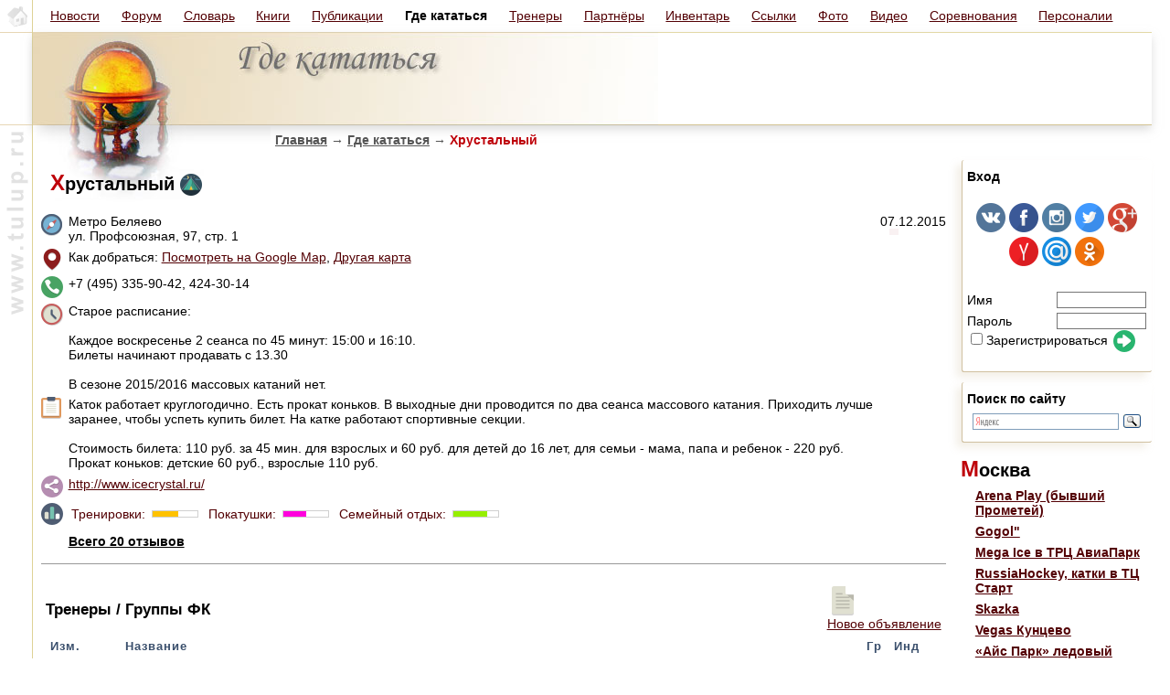

--- FILE ---
content_type: text/html
request_url: https://tulup.ru/placeview7/page0/hrustalnyj.html
body_size: 19574
content:
<html>
<head>
    <title>Ледовые катки - Хрустальный</title>
    <meta http-equiv="Content-Type" content="text/html; charset=utf-8" />
    
    <script type="text/javascript" charset="utf-8">
    function showmap() {
        var curframe = document.getElementById("dop");
        curframe.style.display = "block";
        curframe.src = "/viewgmap.php?place=7";
        //location.href="#googlemap5";
    }
    </script>
    <meta http-equiv="Content-Language" content="ru" />
    <meta name="keywords" content="Фигурное катание, ледовые катки, коньки" />
    <meta name="description" content="Ледовые катки - Хрустальный" />
    <link type="text/css" rel="stylesheet" href="/static/css/tulup.css?2.2.0" />
    <link type="text/css" rel="stylesheet" href="/static/css/printer.css" media="print" />
    <link rel="icon" href="/favicon.ico" type="image/x-icon" />
    <script type="text/javascript" src="/static/js/jquery.min.js"></script>
    <script type="text/javascript" src="/static/js/jquery.tablesorter.js"></script>
    <script type="text/javascript" src="/static/js/common.js?1.14.0"></script>
    <script type="text/javascript" src="/static/js/ajax.js?1.1.0"></script>
    <script type="text/javascript" src="/static/js/ibox/ibox.js?1.3.0"></script>
    <script type="text/javascript" src="/static/js/ibox/ibox.extras.js"></script>
    <script type="text/javascript">
        var Glob = {};
        Glob.user_id      = 0;
        Glob.dyn_pm_new   = 0;
        Glob.dyn_pm_total = 0;
        Glob.dyn_fm_new   = 0;
        Glob.dyn_mp_forum_ltime = 0;
        iBox.inherit_frames = false;
        iBox.close_label = 'Закрыть';
        iBox.fade_in_speed = 0;
        document.addEventListener("DOMContentLoaded", () => {
            Glob.base_title = document.title;
            $(".tablesorter").tablesorter();
            baseUtilsInit();
            if (Glob.dyn_pm_new > 0) {
               document.title = '(' + Glob.dyn_pm_new + ') ' + Glob.base_title;
            }
            if (Glob.user_id > 0) {
                setTimeout(getPMCount, 3000);
                setInterval(getPMCount, 20000);
            }
            ready_func();
        });
    </script>
    </head>
<body topmargin="0" leftmargin="0" rightmargin="0" bottommargin="0">
<style> .uuu {
    display: flex;
    flex-flow: row nowrap;
    margin-right: 20px;
}
.uuu > div {
    /*border: 1px solid red;*/
    /*border-right: 1px solid rgba(200, 180, 80, 0.6);*/
}
</style>
<div class="uuu">
    <div style="flex: 0 0 auto; border-right: 1px solid rgba(200, 180, 80, 0.6);">
        <a href="/"><img alt="Tulup.ru - Клуб любителей фигурного катания" border="0" src="/images/t01_6.gif" height="363" width="35"/></a>
    </div>
    <div style="display: flex; flex-flow: column; flex: 1 1 auto;">
          <style>
    .top-menu-2 {
        display: flex;
        flex-flow: row nowrap;
        border-bottom: 1px solid rgba(200, 180, 80, 0.5);
        align-items: center;
        justify-content: flex-start;
        flex: 0 0 36px;
    }
    .top-menu-2 > div {
        flex: 1 0 auto;
        text-align: center;
        font-weight: bold;
        padding-left: 1em;
    }
    .top-menu-2 > div a {
        font-weight: normal;
    }

    </style>
    <div class="top-menu-2">
        <div><a href="/news.html">Новости</a></div>
        <div><a href="/forum.html">Форум</a></div>
        <div><a href="/elements.html">Словарь</a></div>
        <div><a href="/articles.html">Книги</a></div>
        <div><a href="/publications.html">Публикации</a></div>
        <div>Где кататься</div>
        <div><a href="/groups.html">Тренеры</a></div>
        <div><a href="/partners.html">Партнёры</a></div>
        <div><a href="/equipment.html">Инвентарь</a></div>
        <div><a href="/links.html">Ссылки</a></div>
        <div><a href="/photo/">Фото</a></div>
        <div><a href="/video/page0.html">Видео</a></div>
        <div><a href="/competitions/">Соревнования</a></div>
        <div><a href="/competitions/persons/">Персоналии</a></div>
        <div style="flex: 2 1 auto;">&nbsp;</div>
    </div>
      <div style="margin-top: -1px; box-shadow: 0px 5px 10px -1px rgba(180, 180, 180, 0.5); display: flex; flex-flow: row nowrap;">
        <img src="/images/sec1_place.jpg"></img>
        <div style="flex: 1 1 auto; border-bottom: 1px solid rgba(200, 180, 120, 0.8);"></div>
      </div>
      <div style="background-image: url('/images/sec2_place.jpg'); background-repeat: no-repeat; min-height: 400px;">
        <div class="navigator" style="padding-left: 265px; padding-top: 5px;"><a href="/index.html">Главная</a> <span class="arrow">→</span> <a href="/places.html">Где кататься</a> <span class="arrow">→</span> Хрустальный</div>
        <div style="display: flex; flex-flow: row nowrap">
            <div style="flex: 1 1 auto; padding-left: 0.4em; padding-top: 0.4em;">    <table cellpadding="0" cellspacing="0" width="100%" border=0>
    <tr><td>&nbsp;</td></tr>
    <tr><td height="20" class="header2"><h1><span class="header2r">Х</span>рустальный&nbsp;<img src="/static/images/icons/indoor_rink.24.png" alt="Искусственный лед" border=0 align="absmiddle"></h1></td></tr>
    <tr><td>&nbsp;</td></tr>

    <tr><td><table border="0" cellpadding="3" cellspacing="0" width="100%">
            
                                <tr><td valign="top"><img src="/static/images/icons/location.24.png" alt="Адрес, как добраться"></td>
                    <td valign="top">Метро Беляево<br />
ул. Профсоюзная, 97, стр. 1</td>
                    <td valign="top" title="Актуальность информации: Последнее обновление было 3699 дней назад" align="middle">07.12.2015<br><img width="51" height="7" src="/images/pb8.gif"></td></tr>
                                <tr><td valign="top"><img src="/static/images/icons/map_pin.24.png" alt="Как добраться"></td>
                    <td valign="top" class=maintext>
                        Как добраться: <a class="maintext" href="javascript:showmap();">Посмотреть на Google Map</a>,
                            <a class="maintext" href="http://maps.yandex.ru/map.xml?mapID=1&size=1&scale=9&mapX=1698&mapY=-3444&act=5&mapWidth=960&layers=2" target="_blank">Другая карта</a>
                    </td>
                    <td>&nbsp;</td></tr>
                                <tr><td valign="top"><img src="/static/images/icons/phone.24.png" alt="Контактный телефон"></td>
                    <td valign="top">+7 (495) 335-90-42, 424-30-14</td>
                    <td>&nbsp;</td></tr>
                                <tr><td valign="top"><img src="/static/images/icons/schedule.24.png" alt="Режим работы"></td>
                    <td valign="top">Старое расписание:<br />
<br />
Каждое воскресенье 2 сеанса по 45 минут: 15:00 и 16:10.<br />
Билеты начинают продавать с 13.30<br />
<br />
В сезоне 2015/2016 массовых катаний нет.</td>
                    <td>&nbsp;</td></tr>
                                <tr><td valign="top"><img src="/static/images/icons/info.24.png" alt="Описание"></td>
                    <td valign="top">Каток работает круглогодично. Есть прокат коньков. В выходные дни проводится по два сеанса массового катания. Приходить лучше заранее, чтобы успеть купить билет. На катке работают спортивные секции.<br />
<br />
Стоимость билета: 110 руб. за 45 мин. для взрослых и 60 руб. для детей до 16 лет, для семьи - мама, папа и ребенок - 220 руб.<br />
Прокат коньков: детские 60 руб., взрослые 110 руб.</td>
                    <td>&nbsp;</td></tr>
                                <tr><td valign="top"><img src="/static/images/icons/link.24.png" alt="Сайт в интернете"></td>
                    <td valign="top" class=maintext><a class=maintext href="http://www.icecrystal.ru/" target="_blank">http://www.icecrystal.ru/</a></td>
                    <td>&nbsp;</td></tr>
                                <tr><td valign="top"><img src="/static/images/icons/rating.24.png" alt="Оценка посетителей"></td>
                    <td valign="middle" class="maintext"><table border=0 cellspacing=3 cellpadding=0 width=1 height=1><tr><td><a title="Посмотреть позицию в рейтинге" class=maintextnl href="/rating.php?town=1&sort=2&position=7#7">Тренировки:&nbsp;</a></td><td><table border=0 cellspacing=0 cellpadding=0 width=51 height=1><tr><td width=51 height=1 class="border1"><img border=0 align=absmiddle hspace=0 vspace=0 src="/images/colm1.gif" width="28" height=6 alt="Оценка посетителей: 3.25 из 5"></td></tr></table></td><td><a title="Посмотреть позицию в рейтинге" class=maintextnl href="/rating.php?town=1&sort=3&position=7#7">&nbsp;&nbsp;Покатушки:&nbsp;</a></td><td><table border=0 cellspacing=0 cellpadding=0 width=51 height=1><tr><td width=51 height=1 class="border1" title="Оценка посетителей: 3.00 из 5"><img border=0 align=absmiddle hspace=0 vspace=0 src="/images/colm2.gif" width="25" height=6></td></tr></table></td><td><a title="Посмотреть позицию в рейтинге" class=maintextnl href="/rating.php?town=1&sort=4&position=7#7">&nbsp;&nbsp;Семейный&nbsp;отдых:&nbsp;</a></td><td><table border=0 cellspacing=0 cellpadding=0 width=51 height=1><tr><td width=51 height=1 class="border1"><img border=0 align=absmiddle hspace=0 vspace=0 src="/images/colm3.gif" width="37" height=6 alt="Оценка посетителей: 4.00 из 5"></td></tr></table></td></tr></table></td>
                    <td>&nbsp;</td></tr> 
                <tr><td>&nbsp;</td><td valign="top" class="maintextb"><a class="maintextb" href="#comments">Всего 20 отзывов</a></td><td>&nbsp;</td></tr>
                <tr><td colspan="3"><hr></td></tr>
                <tr><td colspan="3"><a name="googlemap5"><iframe frameborder="0" src="" id="dop" name="dop" scrolling="no" width="100%" height="600px" style="display: none"></iframe></td></tr>
    </table></td></tr>

        <tr><td class=textblock><table border=0 cellpadding=0 cellspacing=0 height=100% class=maintext width="100%">
            <tr><td width="100%"><table border=0 cellpadding=1 cellspacing=0 class=maintext width="100%">
                <tr><td width="100%" class="header2">Тренеры / Группы ФК</td><td width="1" nowrap class=maintext><a target="_blank" class=maintext href="/noindex/newgroup.php?place0=7"><img src="/static/images/icons/create.32.png" hspace="5" border="0" alt="Новое объявление" align=absmiddle>Новое&nbsp;объявление</a><img src=/images/s1.gif HEIGHT=1 WIDTH=1 hspace=4 border=0></td></tr>
            </table></td></tr>
                    <tr><td>
                <table cellspacing="0" cellpadding="5" border="0" width="100%">
                    <tr>
                        <th width=80 title="Время последнего изменения данных" align=left>Изм.</th>
                        <th width=100% title="Название группы / ФИО тренера" align=left>Название</th>
                        <th title="Есть занятия в группе">Гр</th>
                        <th title="Есть индивидуальные занятия">Инд</th>
                        <th>&nbsp;</th>
                    </tr>
                                        <tr>
                            <td class="maintext" valign="top" title="Время последнего изменения данных">13.10.2020</td>
                            <td class="maintext" valign="top"><a class=maintext target="_Blank" href="/groupview3514/vitalij_luchenok_individualnyj_trener_po_figurnomu_kataniju.html"><b>Виталий Лученок - Индивидуальный тренер по фигурному катанию!</b></a></td>
                            <td class="maintext" valign="top"><img title="Есть занятия в группе" src="/images/check.gif"></td>
                            <td class="maintext" valign="top"><img title="Есть индивидуальные занятия" src="/images/check.gif"></td>
                            <td class="maintext" valign="top">&nbsp;</td>
                        </tr>

                                            <tr>
                            <td class="maintext" valign="top" title="Время последнего изменения данных">12.04.2018</td>
                            <td class="maintext" valign="top"><a class=maintext target="_Blank" href="/groupview4500/master_sporta_mezhdunarodnogo_klassa_karavaeva_lidija_vasilevna.html"><b>Мастер Спорта Международного Класса Караваева Лидия Васильевна</b></a></td>
                            <td class="maintext" valign="top">&nbsp;</td>
                            <td class="maintext" valign="top"><img title="Есть индивидуальные занятия" src="/images/check.gif"></td>
                            <td class="maintext" valign="top">&nbsp;</td>
                        </tr>

                                            <tr>
                            <td class="maintext" valign="top" title="Время последнего изменения данных">16.01.2017</td>
                            <td class="maintext" valign="top"><a class=maintext target="_Blank" href="/groupview5376/master_sporta_mezhdunarodnog_klassa_karavaeva_lidija_vasilevna.html"><b>Мастер спорта Международног класса Караваева Лидия Васильевна</b></a></td>
                            <td class="maintext" valign="top">&nbsp;</td>
                            <td class="maintext" valign="top"><img title="Есть индивидуальные занятия" src="/images/check.gif"></td>
                            <td class="maintext" valign="top">&nbsp;</td>
                        </tr>

                                            <tr>
                            <td class="maintext" valign="top" title="Время последнего изменения данных">25.08.2016</td>
                            <td class="maintext" valign="top"><a class=maintext target="_Blank" href="/groupview4621/individualnye_zanjatija_kms.html"><b>Индивидуальные занятия, КМС</b></a></td>
                            <td class="maintext" valign="top"><img title="Есть занятия в группе" src="/images/check.gif"></td>
                            <td class="maintext" valign="top"><img title="Есть индивидуальные занятия" src="/images/check.gif"></td>
                            <td class="maintext" valign="top">&nbsp;</td>
                        </tr>

                                            <tr>
                            <td class="maintext" valign="top" title="Время последнего изменения данных">26.07.2016</td>
                            <td class="maintext" valign="top"><a class=maintext target="_Blank" href="/groupview5178/oganesjan_diana_individualnye_i_gruppovye_zanjatija_dlja_vseh_zhelajuthih.html"><b>Оганесян Диана. Индивидуальные и групповые занятия для всех желающих.</b></a></td>
                            <td class="maintext" valign="top">&nbsp;</td>
                            <td class="maintext" valign="top"><img title="Есть индивидуальные занятия" src="/images/check.gif"></td>
                            <td class="maintext" valign="top">&nbsp;</td>
                        </tr>

                                            <tr>
                            <td class="maintext" valign="top" title="Время последнего изменения данных">02.02.2015</td>
                            <td class="maintext" valign="top"><a class=maintext target="_Blank" href="/groupview3134/karavaeva_lidija_vasilevna.html"><b>Караваева Лидия Васильевна</b></a></td>
                            <td class="maintext" valign="top"><img title="Есть занятия в группе" src="/images/check.gif"></td>
                            <td class="maintext" valign="top"><img title="Есть индивидуальные занятия" src="/images/check.gif"></td>
                            <td class="maintext" valign="top">&nbsp;</td>
                        </tr>

                                            <tr>
                            <td class="maintext" valign="top" title="Время последнего изменения данных">25.10.2013</td>
                            <td class="maintext" valign="top"><a class=maintext target="_Blank" href="/groupview3155/master_sporta_mezhdunarodnogo_klassa_davydova_ekaterina.html"><b>Мастер спорта Международного Класса Давыдова Екатерина</b></a></td>
                            <td class="maintext" valign="top"><img title="Есть занятия в группе" src="/images/check.gif"></td>
                            <td class="maintext" valign="top"><img title="Есть индивидуальные занятия" src="/images/check.gif"></td>
                            <td class="maintext" valign="top">&nbsp;</td>
                        </tr>

                                            <tr>
                            <td class="maintext" valign="top" title="Время последнего изменения данных">08.11.2012</td>
                            <td class="maintext" valign="top"><a class=maintext target="_Blank" href="/groupview3273/podkatka_dlja_detej_i_vzroslyh.html"><b>Подкатка для детей и взрослых</b></a></td>
                            <td class="maintext" valign="top"><img title="Есть занятия в группе" src="/images/check.gif"></td>
                            <td class="maintext" valign="top"><img title="Есть индивидуальные занятия" src="/images/check.gif"></td>
                            <td class="maintext" valign="top">&nbsp;</td>
                        </tr>

                                            <tr>
                            <td class="maintext" valign="top" title="Время последнего изменения данных">14.06.2012</td>
                            <td class="maintext" valign="top"><a class=maintext target="_Blank" href="/groupview3023/master_sporta_stavlju_na_konki_a_takzhe_pryzhki_dvojnye_trojnye_vrathenija.html"><b>Мастер Спорта. Ставлю на коньки, а также прыжки (двойные, тройные), вращения…</b></a></td>
                            <td class="maintext" valign="top">&nbsp;</td>
                            <td class="maintext" valign="top"><img title="Есть индивидуальные занятия" src="/images/check.gif"></td>
                            <td class="maintext" valign="top">&nbsp;</td>
                        </tr>

                                            <tr>
                            <td class="maintext" valign="top" title="Время последнего изменения данных">03.04.2011</td>
                            <td class="maintext" valign="top"><a class=maintext target="_Blank" href="/groupview2259/provozhu_zanjatija_po_figurnomu_kataniju_s_detmi_ljuboj_uroven_podgotovki_po_vyhodnym_dnjam.html"><b>Провожу занятия по фигурному катанию с детьми (любой уровень подготовки) по выходным дням</b></a></td>
                            <td class="maintext" valign="top">&nbsp;</td>
                            <td class="maintext" valign="top"><img title="Есть индивидуальные занятия" src="/images/check.gif"></td>
                            <td class="maintext" valign="top">&nbsp;</td>
                        </tr>

                                            <tr>
                            <td class="maintext" valign="top" title="Время последнего изменения данных">17.11.2010</td>
                            <td class="maintext" valign="top"><a class=maintext target="_Blank" href="/groupview2025/individualnoe_zanjatija_po_figurnomu_kataniju_detej_vozrost_5_13_let_po_zhilaniju.html"><b>индивидуальное занятия по фигурному катанию детей возрост 5-13 лет по жиланию</b></a></td>
                            <td class="maintext" valign="top">&nbsp;</td>
                            <td class="maintext" valign="top"><img title="Есть индивидуальные занятия" src="/images/check.gif"></td>
                            <td class="maintext" valign="top">&nbsp;</td>
                        </tr>

                                            <tr>
                            <td class="maintext" valign="top" title="Время последнего изменения данных">24.08.2009</td>
                            <td class="maintext" valign="top"><a class=maintext target="_Blank" href="/groupview1057/individualnye_i_gruppovye_zanjatija_po_figurnomu_kataniju.html"><b>Индивидуальные и групповые занятия по фигурному катанию</b></a></td>
                            <td class="maintext" valign="top"><img title="Есть занятия в группе" src="/images/check.gif"></td>
                            <td class="maintext" valign="top"><img title="Есть индивидуальные занятия" src="/images/check.gif"></td>
                            <td class="maintext" valign="top">&nbsp;</td>
                        </tr>

                                            <tr>
                            <td class="maintext" valign="top" title="Время последнего изменения данных">16.03.2009</td>
                            <td class="maintext" valign="top"><a class=maintext target="_Blank" href="/groupview131/master_sporta_vysshee_obrazovanie_dejstvujuthaja_sportsmenka.html"><b>Мастер спорта. Высшее образование. Действующая спортсменка.</b></a></td>
                            <td class="maintext" valign="top"><img title="Есть занятия в группе" src="/images/check.gif"></td>
                            <td class="maintext" valign="top"><img title="Есть индивидуальные занятия" src="/images/check.gif"></td>
                            <td class="maintext" valign="top">&nbsp;</td>
                        </tr>

                                            <tr>
                            <td class="maintext" valign="top" title="Время последнего изменения данных">21.04.2008</td>
                            <td class="maintext" valign="top"><a class=maintext target="_Blank" href="/groupview352/individualnye_zanjatija.html"><b>индивидуальные занятия</b></a></td>
                            <td class="maintext" valign="top">&nbsp;</td>
                            <td class="maintext" valign="top"><img title="Есть индивидуальные занятия" src="/images/check.gif"></td>
                            <td class="maintext" valign="top">&nbsp;</td>
                        </tr>

                    
                    </table>
            </td></tr>
            <tr><td><hr></td></tr>
        
    </table></td></tr>

    <tr><td class=textblock><table border=0 cellpadding=0 cellspacing=0 height=100% class=maintext width="100%">
            <tr><td width="100%"><table border=0 cellpadding=1 cellspacing=0 class=maintext width="100%">
                <tr><td class="header2"><a name="comments"></a>Отзывы</td><td width="100%">&nbsp;</td><td width="1" nowrap class=maintext><a target="_blank" class=maintext href="/noindex/newopinion.php?place=7"><img src=/static/images/icons/create.32.png hspace="5" border="0" alt="Новый отзыв" align=absmiddle>Новый&nbsp;отзыв</a><img src=/images/s1.gif HEIGHT=1 WIDTH=1 hspace=4 border=0></td></tr>
            </table></td></tr>
                    <tr><td>
                <table cellspacing="0" cellpadding="5" border="0" width="100%">
                    <tr><td width="1" height="1"><img src="/images/s1.gif" border=0 width=150 height=1></td><td width="100%"><img src="/images/s1.gif" border=0 width=1 height=1></td></tr>
                    <tr>
                        <th>Автор</th>
                        <th>Сообщение</th>
                    </tr>
                                        <tr>
                            <td class="message1" valign="top" height="100%"><table border="0" cellpadding="0" cellspacing="0" width="100%" height="100%">
                                <tr><td height="100%" width="100%" valign='top'><span class='maintextb'>Матрена</span><br/><br/>
</td></tr>
                                <tr><td height="1">&nbsp;</td></tr>
                                                            </table></td>
                            <td class="message2" valign="top"><table border="0" cellpadding="0" cellspacing="0" width="100%" height="100%">
                                <tr><td class="messagehd" width="100%"><table border="0" cellpadding="0" cellspacing="0" width="100%" height="100%"><tr><td width="100%"><img src='/images/lastpost.gif' width='10' height='10' border='0'  alt=''/>&nbsp;05.01.2006,&nbsp;00:29.&nbsp;</td><td></td></tr></table></td></tr>
                                <tr><td class="messagerate"></td></tr>
                                <tr><td height="100%" valign="top" class="messageds" width="100%">Ну что сказать? В будние дни каток не работает! Только по выходным, и то в субботу лишь два сеанса. Есть прокат коньков. Цены приемлемые - чуть выше 100 рэ (точно к сожалению не помню) час + прокат коньков. Вот и думайте стоит ли туда вообще ломиться! <img src="/forum/sm/sm14.gif" border="0" alt=""></td></tr>
                            </table></td>
                        </tr>

                                            <tr>
                            <td class="message1" valign="top" height="100%"><table border="0" cellpadding="0" cellspacing="0" width="100%" height="100%">
                                <tr><td height="100%" width="100%" valign='top'><span class='maintextb'>Liston</span><br/><br/>
</td></tr>
                                <tr><td height="1">&nbsp;</td></tr>
                                                            </table></td>
                            <td class="message2" valign="top"><table border="0" cellpadding="0" cellspacing="0" width="100%" height="100%">
                                <tr><td class="messagehd" width="100%"><table border="0" cellpadding="0" cellspacing="0" width="100%" height="100%"><tr><td width="100%"><img src='/images/lastpost.gif' width='10' height='10' border='0'  alt=''/>&nbsp;27.01.2006,&nbsp;12:44.&nbsp;</td><td></td></tr></table></td></tr>
                                <tr><td class="messagerate"></td></tr>
                                <tr><td height="100%" valign="top" class="messageds" width="100%">Сам катаюсь там периодически, когда на улице холодно. Лед мягковат и огромные ломящиеся в очереди толпы народа. Например 22.01.2006 на первый сеанс я стоял час, хотя пришел за 15 мин до начала продажи билетов.</td></tr>
                            </table></td>
                        </tr>

                                            <tr>
                            <td class="message1" valign="top" height="100%"><table border="0" cellpadding="0" cellspacing="0" width="100%" height="100%">
                                <tr><td height="100%" width="100%" valign='top'><span class='maintextb'>CRASh</span><br/><br/>
</td></tr>
                                <tr><td height="1">&nbsp;</td></tr>
                                                            </table></td>
                            <td class="message2" valign="top"><table border="0" cellpadding="0" cellspacing="0" width="100%" height="100%">
                                <tr><td class="messagehd" width="100%"><table border="0" cellpadding="0" cellspacing="0" width="100%" height="100%"><tr><td width="100%"><img src='/images/lastpost.gif' width='10' height='10' border='0'  alt=''/>&nbsp;13.03.2006,&nbsp;19:02.&nbsp;</td><td></td></tr></table></td></tr>
                                <tr><td class="messagerate"></td></tr>
                                <tr><td height="100%" valign="top" class="messageds" width="100%">коток хороший ток расписание тупое <img src="/forum/sm/sm14.gif" border="0" alt=""></td></tr>
                            </table></td>
                        </tr>

                                            <tr>
                            <td class="message1" valign="top" height="100%"><table border="0" cellpadding="0" cellspacing="0" width="100%" height="100%">
                                <tr><td height="100%" width="100%" valign='top'><span class='maintextb'>verunchik</span><br/><span class='maintext'> Сообщений: <a class='maintext' href="/forum/usermlist.php?user=1238&page=-2" target='_blank'>17</a></span><br/><br/>
</td></tr>
                                <tr><td height="1">&nbsp;</td></tr>
                                                            </table></td>
                            <td class="message2" valign="top"><table border="0" cellpadding="0" cellspacing="0" width="100%" height="100%">
                                <tr><td class="messagehd" width="100%"><table border="0" cellpadding="0" cellspacing="0" width="100%" height="100%"><tr><td width="100%"><img src='/images/lastpost.gif' width='10' height='10' border='0'  alt=''/>&nbsp;30.11.2006,&nbsp;11:12.&nbsp;</td><td></td></tr></table></td></tr>
                                <tr><td class="messagerate"></td></tr>
                                <tr><td height="100%" valign="top" class="messageds" width="100%">не знаю,я там тренируюсь и мне там нравится...и массовое не плохое(ограниченное количество народа и лед супер</td></tr>
                            </table></td>
                        </tr>

                                            <tr>
                            <td class="message1" valign="top" height="100%"><table border="0" cellpadding="0" cellspacing="0" width="100%" height="100%">
                                <tr><td height="100%" width="100%" valign='top'><span class='maintextb'>возмущена</span><br/><br/>
</td></tr>
                                <tr><td height="1">&nbsp;</td></tr>
                                                            </table></td>
                            <td class="message2" valign="top"><table border="0" cellpadding="0" cellspacing="0" width="100%" height="100%">
                                <tr><td class="messagehd" width="100%"><table border="0" cellpadding="0" cellspacing="0" width="100%" height="100%"><tr><td width="100%"><img src='/images/lastpost.gif' width='10' height='10' border='0'  alt=''/>&nbsp;15.01.2007,&nbsp;12:47.&nbsp;</td><td></td></tr></table></td></tr>
                                <tr><td class="messagerate"></td></tr>
                                <tr><td height="100%" valign="top" class="messageds" width="100%">Каток неплохой.  <img src="/forum/sm/sm23.gif" border="0" alt=""> НО ужасно организована продажа билетов.  <img src="/forum/sm/sm23.gif" border="0" alt=""> Или не организована.  <img src="/forum/sm/sm23.gif" border="0" alt=""> Каждый раз толпа людей, вчера 14.01.2007 года заняла очередь в 10.30, в итоге еле-еле успела купить билеты на первый сеанс(попросила в очереди). В один день составляется список (который все равно не соблюдается), в другой уже 2 списка, каждый раз новый правила, каждый раз нервотрепка! ПРОСЬБА К АДМИНИСТРАЦИИ: примите меры! Вы же видите , что творится каждый раз, неужели нельзя что-нибудь придумать.<br />
<br />
P.S. Я бы посоветовала найти какой-нибудь другой каток. Сама бы туда ни за что не пошла бы во второй раз. если бы не такая зима.</td></tr>
                            </table></td>
                        </tr>

                                            <tr>
                            <td class="message1" valign="top" height="100%"><table border="0" cellpadding="0" cellspacing="0" width="100%" height="100%">
                                <tr><td height="100%" width="100%" valign='top'><span class='maintextb'>Murchik</span><br/><span class='maintext'> Сообщений: <a class='maintext' href="/forum/usermlist.php?user=1549&page=-2" target='_blank'>14101</a></span><br/>
    <img src='/forum/avatar/1_1549.jpg' style='margin:5px;'>
<br/>
</td></tr>
                                <tr><td height="1">&nbsp;</td></tr>
                                                            </table></td>
                            <td class="message2" valign="top"><table border="0" cellpadding="0" cellspacing="0" width="100%" height="100%">
                                <tr><td class="messagehd" width="100%"><table border="0" cellpadding="0" cellspacing="0" width="100%" height="100%"><tr><td width="100%"><img src='/images/lastpost.gif' width='10' height='10' border='0'  alt=''/>&nbsp;14.07.2007,&nbsp;15:16.&nbsp;</td><td></td></tr></table></td></tr>
                                <tr><td class="messagerate"></td></tr>
                                <tr><td height="100%" valign="top" class="messageds" width="100%">Есть сайт: <a class="external" href="http://www.icecrystal.ru/" target="_blank" rel="nofollow">http://www.icecrystal.ru/</a></td></tr>
                            </table></td>
                        </tr>

                                            <tr>
                            <td class="message1" valign="top" height="100%"><table border="0" cellpadding="0" cellspacing="0" width="100%" height="100%">
                                <tr><td height="100%" width="100%" valign='top'><span class='maintextb'>Степка</span><br/><span class='maintext'> Сообщений: <a class='maintext' href="/forum/usermlist.php?user=3786&page=-2" target='_blank'>8</a></span><br/><br/>
</td></tr>
                                <tr><td height="1">&nbsp;</td></tr>
                                                            </table></td>
                            <td class="message2" valign="top"><table border="0" cellpadding="0" cellspacing="0" width="100%" height="100%">
                                <tr><td class="messagehd" width="100%"><table border="0" cellpadding="0" cellspacing="0" width="100%" height="100%"><tr><td width="100%"><img src='/images/lastpost.gif' width='10' height='10' border='0'  alt=''/>&nbsp;23.10.2007,&nbsp;18:44.&nbsp;</td><td></td></tr></table></td></tr>
                                <tr><td class="messagerate"><table border="0" cellpadding="0" cellspacing="0" width="1" height=1><tr><td><b>Оценка&nbsp;&nbsp;</b></td><td class=comments2>Тренировки:&nbsp;</td><td><table border=0 cellspacing=0 cellpadding=0 width=51 height=1><tr><td width=51 height=1 class="border1"><img border=0 align=absmiddle hspace=0 vspace=0 src="/images/colm1.gif" width="49" height=6 alt="Возможность тренировок: 5.00 из 5"></td></tr></table></td><td class=comments2>&nbsp;&nbsp;Покатушки:&nbsp;</td><td><table border=0 cellspacing=0 cellpadding=0 width=51 height=1><tr><td width=51 height=1 class="border1"><img border=0 align=absmiddle hspace=0 vspace=0 src="/images/colm2.gif" width="13" height=6 alt="Возможность покатушек: 2.00 из 5"></td></tr></table></td><td class=comments2>&nbsp;&nbsp;Семейный&nbsp;отдых:&nbsp;</td><td><table border=0 cellspacing=0 cellpadding=0 width=51 height=1><tr><td width=51 height=1 class="border1"><img border=0 align=absmiddle hspace=0 vspace=0 src="/images/colm3.gif" width="49" height=6 alt="Семейный отдых: 5.00 из 5"></td></tr></table></td></tr></table></td></tr>
                                <tr><td height="100%" valign="top" class="messageds" width="100%">Мда подкатка ужас,мелкие не видят куда едут!!!!!!!!!! <img src="/forum/sm/sm30.gif" border="0" alt="">  <img src="/forum/sm/sm23.gif" border="0" alt=""></td></tr>
                            </table></td>
                        </tr>

                                            <tr>
                            <td class="message1" valign="top" height="100%"><table border="0" cellpadding="0" cellspacing="0" width="100%" height="100%">
                                <tr><td height="100%" width="100%" valign='top'><span class='maintextb'>Ха ха...</span><br/><br/>
</td></tr>
                                <tr><td height="1">&nbsp;</td></tr>
                                                            </table></td>
                            <td class="message2" valign="top"><table border="0" cellpadding="0" cellspacing="0" width="100%" height="100%">
                                <tr><td class="messagehd" width="100%"><table border="0" cellpadding="0" cellspacing="0" width="100%" height="100%"><tr><td width="100%"><img src='/images/lastpost.gif' width='10' height='10' border='0'  alt=''/>&nbsp;14.12.2007,&nbsp;15:06.&nbsp;</td><td></td></tr></table></td></tr>
                                <tr><td class="messagerate"><table border="0" cellpadding="0" cellspacing="0" width="1" height=1><tr><td><b>Оценка&nbsp;&nbsp;</b></td><td class=comments2>Тренировки:&nbsp;</td><td><table border=0 cellspacing=0 cellpadding=0 width=51 height=1><tr><td width=51 height=1 class="border1"><img border=0 align=absmiddle hspace=0 vspace=0 src="/images/colm1.gif" width="25" height=6 alt="Возможность тренировок: 3.00 из 5"></td></tr></table></td><td class=comments2>&nbsp;&nbsp;Покатушки:&nbsp;</td><td><table border=0 cellspacing=0 cellpadding=0 width=51 height=1><tr><td width=51 height=1 class="border1"><img border=0 align=absmiddle hspace=0 vspace=0 src="/images/colm2.gif" width="49" height=6 alt="Возможность покатушек: 5.00 из 5"></td></tr></table></td><td class=comments2>&nbsp;&nbsp;Семейный&nbsp;отдых:&nbsp;</td><td><table border=0 cellspacing=0 cellpadding=0 width=51 height=1><tr><td width=51 height=1 class="border1"><img border=0 align=absmiddle hspace=0 vspace=0 src="/images/colm3.gif" width="49" height=6 alt="Семейный отдых: 5.00 из 5"></td></tr></table></td></tr></table></td></tr>
                                <tr><td height="100%" valign="top" class="messageds" width="100%"><img src="/forum/sm/sm21.gif" border="0" alt=""></td></tr>
                            </table></td>
                        </tr>

                                            <tr>
                            <td class="message1" valign="top" height="100%"><table border="0" cellpadding="0" cellspacing="0" width="100%" height="100%">
                                <tr><td height="100%" width="100%" valign='top'><span class='maintextb'>Ла</span><br/><br/>
</td></tr>
                                <tr><td height="1">&nbsp;</td></tr>
                                                            </table></td>
                            <td class="message2" valign="top"><table border="0" cellpadding="0" cellspacing="0" width="100%" height="100%">
                                <tr><td class="messagehd" width="100%"><table border="0" cellpadding="0" cellspacing="0" width="100%" height="100%"><tr><td width="100%"><img src='/images/lastpost.gif' width='10' height='10' border='0'  alt=''/>&nbsp;19.12.2007,&nbsp;01:57.&nbsp;</td><td></td></tr></table></td></tr>
                                <tr><td class="messagerate"></td></tr>
                                <tr><td height="100%" valign="top" class="messageds" width="100%">Наконецтаки напишите что каток не работает!!!</td></tr>
                            </table></td>
                        </tr>

                                            <tr>
                            <td class="message1" valign="top" height="100%"><table border="0" cellpadding="0" cellspacing="0" width="100%" height="100%">
                                <tr><td height="100%" width="100%" valign='top'><span class='maintextb'>Ксью</span><br/><br/>
</td></tr>
                                <tr><td height="1">&nbsp;</td></tr>
                                                            </table></td>
                            <td class="message2" valign="top"><table border="0" cellpadding="0" cellspacing="0" width="100%" height="100%">
                                <tr><td class="messagehd" width="100%"><table border="0" cellpadding="0" cellspacing="0" width="100%" height="100%"><tr><td width="100%"><img src='/images/lastpost.gif' width='10' height='10' border='0'  alt=''/>&nbsp;10.01.2008,&nbsp;17:13.&nbsp;</td><td></td></tr></table></td></tr>
                                <tr><td class="messagerate"></td></tr>
                                <tr><td height="100%" valign="top" class="messageds" width="100%">Расписание и вправду дурацкое...Подружка пригласила меня на свой день рождения в боулинг,а за час до катка с шаболовки до беляево  не  реально!!!</td></tr>
                            </table></td>
                        </tr>

                                            <tr>
                            <td class="message1" valign="top" height="100%"><table border="0" cellpadding="0" cellspacing="0" width="100%" height="100%">
                                <tr><td height="100%" width="100%" valign='top'><span class='maintextb'>Светлячок</span><br/><span class='maintext'> Сообщений: <a class='maintext' href="/forum/usermlist.php?user=6505&page=-2" target='_blank'>28</a></span><br/><br/>
</td></tr>
                                <tr><td height="1">&nbsp;</td></tr>
                                                            </table></td>
                            <td class="message2" valign="top"><table border="0" cellpadding="0" cellspacing="0" width="100%" height="100%">
                                <tr><td class="messagehd" width="100%"><table border="0" cellpadding="0" cellspacing="0" width="100%" height="100%"><tr><td width="100%"><img src='/images/lastpost.gif' width='10' height='10' border='0'  alt=''/>&nbsp;22.09.2009,&nbsp;01:13.&nbsp;</td><td></td></tr></table></td></tr>
                                <tr><td class="messagerate"></td></tr>
                                <tr><td height="100%" valign="top" class="messageds" width="100%">Нашла на Тулупе объявление о наборе во взрослую любительскую группу танцев на льду на катке Хрустальный. Оч. хотелось бы поподробнее узнать. Если кто там катается,поделитесь,плиз,впечатлениями!</td></tr>
                            </table></td>
                        </tr>

                                            <tr>
                            <td class="message1" valign="top" height="100%"><table border="0" cellpadding="0" cellspacing="0" width="100%" height="100%">
                                <tr><td height="100%" width="100%" valign='top'><span class='maintextb'>Murchik</span><br/><span class='maintext'> Сообщений: <a class='maintext' href="/forum/usermlist.php?user=1549&page=-2" target='_blank'>14101</a></span><br/>
    <img src='/forum/avatar/1_1549.jpg' style='margin:5px;'>
<br/>
</td></tr>
                                <tr><td height="1">&nbsp;</td></tr>
                                                            </table></td>
                            <td class="message2" valign="top"><table border="0" cellpadding="0" cellspacing="0" width="100%" height="100%">
                                <tr><td class="messagehd" width="100%"><table border="0" cellpadding="0" cellspacing="0" width="100%" height="100%"><tr><td width="100%"><img src='/images/lastpost.gif' width='10' height='10' border='0'  alt=''/>&nbsp;06.12.2009,&nbsp;22:57.&nbsp;</td><td></td></tr></table></td></tr>
                                <tr><td class="messagerate"><table border="0" cellpadding="0" cellspacing="0" width="1" height=1><tr><td><b>Оценка&nbsp;&nbsp;</b></td><td class=comments2>Тренировки:&nbsp;</td><td><table border=0 cellspacing=0 cellpadding=0 width=51 height=1><tr><td width=51 height=1 class="border1"><img border=0 align=absmiddle hspace=0 vspace=0 src="/images/colm1.gif" width="37" height=6 alt="Возможность тренировок: 4.00 из 5"></td></tr></table></td><td class=comments2>&nbsp;&nbsp;Покатушки:&nbsp;</td><td><table border=0 cellspacing=0 cellpadding=0 width=51 height=1><tr><td width=51 height=1 class="border1"><img border=0 align=absmiddle hspace=0 vspace=0 src="/images/colm2.gif" width="25" height=6 alt="Возможность покатушек: 3.00 из 5"></td></tr></table></td><td class=comments2>&nbsp;&nbsp;Семейный&nbsp;отдых:&nbsp;</td><td><table border=0 cellspacing=0 cellpadding=0 width=51 height=1><tr><td width=51 height=1 class="border1"><img border=0 align=absmiddle hspace=0 vspace=0 src="/images/colm3.gif" width="25" height=6 alt="Семейный отдых: 3.00 из 5"></td></tr></table></td></tr></table></td></tr>
                                <tr><td height="100%" valign="top" class="messageds" width="100%">Плюсы: цены; отличный, несмотря на 15-минутные заливки, мягкий лед; отсутствие «кружочков» <img src="/forum/sm/sm16.gif" border="0" alt="">; специфический подбор музыки: софтклаб миксы и каверы Аббы, ну и приятно он оформлен как-то: цветовая гамма, стенгазеты, большое зеркало на одной из торцевых стен ледового поля; смешная надпись с внешней стороны борта напротив лавок: «Уважаемые хоккеисты, уважайте труд уборщиц! Не плюйте на борт!» <img src="http://bahus.3ka.mipt.ru/gallery/data/private/06.12.09/energy_225139.gif" border="0" hspace="3" vspace="3" style="max-width:800px; max-height:600px;" /><br />
<br />
Минусы: нечестные сеансы; билеты по Мытищинской системе, только не за неделю, а за три часа, но ничего, если не тупить до последнего момента, можно попасть; отсутствие культуры катания, становящееся, впрочем, привычным.<br />
<br />
<img src="http://bahus.3ka.mipt.ru/gallery/data/private/06.12.09/energy_223430.jpg" border="0" hspace="3" vspace="3" style="max-width:800px; max-height:600px;" /></td></tr>
                            </table></td>
                        </tr>

                                            <tr>
                            <td class="message1" valign="top" height="100%"><table border="0" cellpadding="0" cellspacing="0" width="100%" height="100%">
                                <tr><td height="100%" width="100%" valign='top'><span class='maintextb'>mango</span><br/><span class='maintext'> Сообщений: <a class='maintext' href="/forum/usermlist.php?user=8307&page=-2" target='_blank'>444</a></span><br/><span class='maintext'>Москва</span><br/><br/>
</td></tr>
                                <tr><td height="1">&nbsp;</td></tr>
                                                            </table></td>
                            <td class="message2" valign="top"><table border="0" cellpadding="0" cellspacing="0" width="100%" height="100%">
                                <tr><td class="messagehd" width="100%"><table border="0" cellpadding="0" cellspacing="0" width="100%" height="100%"><tr><td width="100%"><img src='/images/lastpost.gif' width='10' height='10' border='0'  alt=''/>&nbsp;03.02.2010,&nbsp;18:04.&nbsp;</td><td></td></tr></table></td></tr>
                                <tr><td class="messagerate"></td></tr>
                                <tr><td height="100%" valign="top" class="messageds" width="100%">А что в Хрустальном есть массовое катание?</td></tr>
                            </table></td>
                        </tr>

                                            <tr>
                            <td class="message1" valign="top" height="100%"><table border="0" cellpadding="0" cellspacing="0" width="100%" height="100%">
                                <tr><td height="100%" width="100%" valign='top'><span class='maintextb'>Bee-bee</span><br/><span class='maintext'> Сообщений: <a class='maintext' href="/forum/usermlist.php?user=3702&page=-2" target='_blank'>473</a></span><br/><span class='maintext'>Москва</span><br/>
    <img src='/forum/avatar/1_3702.gif' style='margin:5px;'>
<br/>
</td></tr>
                                <tr><td height="1">&nbsp;</td></tr>
                                                            </table></td>
                            <td class="message2" valign="top"><table border="0" cellpadding="0" cellspacing="0" width="100%" height="100%">
                                <tr><td class="messagehd" width="100%"><table border="0" cellpadding="0" cellspacing="0" width="100%" height="100%"><tr><td width="100%"><img src='/images/lastpost.gif' width='10' height='10' border='0'  alt=''/>&nbsp;31.01.2011,&nbsp;22:04.&nbsp;</td><td></td></tr></table></td></tr>
                                <tr><td class="messagerate"><table border="0" cellpadding="0" cellspacing="0" width="1" height=1><tr><td><b>Оценка&nbsp;&nbsp;</b></td><td class=comments2>Тренировки:&nbsp;</td><td><table border=0 cellspacing=0 cellpadding=0 width=51 height=1><tr><td width=51 height=1 class="border1"><img border=0 align=absmiddle hspace=0 vspace=0 src="/images/colm1.gif" width="1" height=6 alt="Возможность тренировок: 1.00 из 5"></td></tr></table></td><td class=comments2>&nbsp;&nbsp;Покатушки:&nbsp;</td><td><table border=0 cellspacing=0 cellpadding=0 width=51 height=1><tr><td width=51 height=1 class="border1"><img border=0 align=absmiddle hspace=0 vspace=0 src="/images/colm2.gif" width="13" height=6 alt="Возможность покатушек: 2.00 из 5"></td></tr></table></td><td class=comments2>&nbsp;&nbsp;Семейный&nbsp;отдых:&nbsp;</td><td><table border=0 cellspacing=0 cellpadding=0 width=51 height=1><tr><td width=51 height=1 class="border1"><img border=0 align=absmiddle hspace=0 vspace=0 src="/images/colm3.gif" width="25" height=6 alt="Семейный отдых: 3.00 из 5"></td></tr></table></td></tr></table></td></tr>
                                <tr><td height="100%" valign="top" class="messageds" width="100%">была в воскресенье, лед ужасный, здоровенные дырки каждые десять сантиметров, залитые водой. Для массового может и подойдет, но как там дети тренируются?<br><hr width="100" align="left">шью платья для девочек и &quot;больших&quot; девочек тоже </td></tr>
                            </table></td>
                        </tr>

                                            <tr>
                            <td class="message1" valign="top" height="100%"><table border="0" cellpadding="0" cellspacing="0" width="100%" height="100%">
                                <tr><td height="100%" width="100%" valign='top'><span class='maintextb'>Большой Ёжик</span><br/><span class='maintext'> Сообщений: <a class='maintext' href="/forum/usermlist.php?user=9575&page=-2" target='_blank'>294</a></span><br/><span class='maintext'>г.Жуковский М.о.</span><br/><br/>
</td></tr>
                                <tr><td height="1">&nbsp;</td></tr>
                                                            </table></td>
                            <td class="message2" valign="top"><table border="0" cellpadding="0" cellspacing="0" width="100%" height="100%">
                                <tr><td class="messagehd" width="100%"><table border="0" cellpadding="0" cellspacing="0" width="100%" height="100%"><tr><td width="100%"><img src='/images/lastpost.gif' width='10' height='10' border='0'  alt=''/>&nbsp;24.06.2011,&nbsp;02:02.&nbsp;</td><td></td></tr></table></td></tr>
                                <tr><td class="messagerate"></td></tr>
                                <tr><td height="100%" valign="top" class="messageds" width="100%">Не была, но судя по вашим отзывам, хрень. Не пойду туда, да и неудобно мне ехать</td></tr>
                            </table></td>
                        </tr>

                                            <tr>
                            <td class="message1" valign="top" height="100%"><table border="0" cellpadding="0" cellspacing="0" width="100%" height="100%">
                                <tr><td height="100%" width="100%" valign='top'><span class='maintextb'>lariov</span><br/><br/>
</td></tr>
                                <tr><td height="1">&nbsp;</td></tr>
                                                            </table></td>
                            <td class="message2" valign="top"><table border="0" cellpadding="0" cellspacing="0" width="100%" height="100%">
                                <tr><td class="messagehd" width="100%"><table border="0" cellpadding="0" cellspacing="0" width="100%" height="100%"><tr><td width="100%"><img src='/images/lastpost.gif' width='10' height='10' border='0'  alt=''/>&nbsp;16.11.2011,&nbsp;18:48.&nbsp;</td><td></td></tr></table></td></tr>
                                <tr><td class="messagerate"></td></tr>
                                <tr><td height="100%" valign="top" class="messageds" width="100%">Не понятно почему  нет хоккейной секции. Было бы здорово если бы она появилась в ближайшем будуще. Живем рядом, обязательно водила бы сына.</td></tr>
                            </table></td>
                        </tr>

                                            <tr>
                            <td class="message1" valign="top" height="100%"><table border="0" cellpadding="0" cellspacing="0" width="100%" height="100%">
                                <tr><td height="100%" width="100%" valign='top'><span class='maintextb'>Надия</span><br/><span class='maintext'> Сообщений: <a class='maintext' href="/forum/usermlist.php?user=15387&page=-2" target='_blank'>47</a></span><br/><span class='maintext'>Москва</span><br/>
    <img src='/forum/avatar/1_15387.jpg' style='margin:5px;'>
<br/>
</td></tr>
                                <tr><td height="1">&nbsp;</td></tr>
                                                            </table></td>
                            <td class="message2" valign="top"><table border="0" cellpadding="0" cellspacing="0" width="100%" height="100%">
                                <tr><td class="messagehd" width="100%"><table border="0" cellpadding="0" cellspacing="0" width="100%" height="100%"><tr><td width="100%"><img src='/images/lastpost.gif' width='10' height='10' border='0'  alt=''/>&nbsp;03.02.2012,&nbsp;13:49.&nbsp;</td><td></td></tr></table></td></tr>
                                <tr><td class="messagerate"></td></tr>
                                <tr><td height="100%" valign="top" class="messageds" width="100%">Только что звонила, сказали, что сеансы катания в 6 и 7 часов вечера по воскресеньям.</td></tr>
                            </table></td>
                        </tr>

                                            <tr>
                            <td class="message1" valign="top" height="100%"><table border="0" cellpadding="0" cellspacing="0" width="100%" height="100%">
                                <tr><td height="100%" width="100%" valign='top'><span class='maintextb'>selena22</span><br/><span class='maintext'> Сообщений: <a class='maintext' href="/forum/usermlist.php?user=23025&page=-2" target='_blank'>4843</a></span><br/><span class='maintext'>Москва</span><br/><br/>
</td></tr>
                                <tr><td height="1">&nbsp;</td></tr>
                                                            </table></td>
                            <td class="message2" valign="top"><table border="0" cellpadding="0" cellspacing="0" width="100%" height="100%">
                                <tr><td class="messagehd" width="100%"><table border="0" cellpadding="0" cellspacing="0" width="100%" height="100%"><tr><td width="100%"><img src='/images/lastpost.gif' width='10' height='10' border='0'  alt=''/>&nbsp;02.09.2013,&nbsp;15:51.&nbsp;</td><td></td></tr></table></td></tr>
                                <tr><td class="messagerate"></td></tr>
                                <tr><td height="100%" valign="top" class="messageds" width="100%">Интересно, есть ли массовые катания в этом сезоне?</td></tr>
                            </table></td>
                        </tr>

                                            <tr>
                            <td class="message1" valign="top" height="100%"><table border="0" cellpadding="0" cellspacing="0" width="100%" height="100%">
                                <tr><td height="100%" width="100%" valign='top'><span class='maintextb'>Andrey24</span><br/><span class='maintext'> Сообщений: <a class='maintext' href="/forum/usermlist.php?user=36391&page=-2" target='_blank'>3</a></span><br/><br/>
</td></tr>
                                <tr><td height="1">&nbsp;</td></tr>
                                                            </table></td>
                            <td class="message2" valign="top"><table border="0" cellpadding="0" cellspacing="0" width="100%" height="100%">
                                <tr><td class="messagehd" width="100%"><table border="0" cellpadding="0" cellspacing="0" width="100%" height="100%"><tr><td width="100%"><img src='/images/lastpost.gif' width='10' height='10' border='0'  alt=''/>&nbsp;17.07.2015,&nbsp;15:08.&nbsp;</td><td></td></tr></table></td></tr>
                                <tr><td class="messagerate"></td></tr>
                                <tr><td height="100%" valign="top" class="messageds" width="100%">При переходе по ссылке <a class="external" href="http://www.icecrystal.ru/" target="_blank" rel="nofollow">http://www.icecrystal.ru/</a> ошибка 500.<br />
Официальный сайт найти не смог.<br />
Может быть кто подскажет?<br />
Заранее спасибо!</td></tr>
                            </table></td>
                        </tr>

                                            <tr>
                            <td class="message1" valign="top" height="100%"><table border="0" cellpadding="0" cellspacing="0" width="100%" height="100%">
                                <tr><td height="100%" width="100%" valign='top'><span class='maintextb'>Хрустальный</span><br/><span class='maintext'> Сообщений: <a class='maintext' href="/forum/usermlist.php?user=37738&page=-2" target='_blank'>1</a></span><br/><br/>
</td></tr>
                                <tr><td height="1">&nbsp;</td></tr>
                                                            </table></td>
                            <td class="message2" valign="top"><table border="0" cellpadding="0" cellspacing="0" width="100%" height="100%">
                                <tr><td class="messagehd" width="100%"><table border="0" cellpadding="0" cellspacing="0" width="100%" height="100%"><tr><td width="100%"><img src='/images/lastpost.gif' width='10' height='10' border='0'  alt=''/>&nbsp;07.12.2015,&nbsp;11:24.&nbsp;</td><td></td></tr></table></td></tr>
                                <tr><td class="messagerate"></td></tr>
                                <tr><td height="100%" valign="top" class="messageds" width="100%">Добрый день! На данном сайте указана неверная информация по поводу массового катания на катке "Хрустальный": в этом году сеансы массового катания не проводятся. <br />
<br />
С уважением,<br />
ГБОУ "Центр спорта и образования <br />
"Самбо-70" Москомспорта<br />
отделение "Хрустальный"<br />
<a href="mailto:s70khrustalny@mail.ru">s70khrustalny@mail.ru</a><br />
+7 (499) 793-41-64</td></tr>
                            </table></td>
                        </tr>

                                        <tr><td colspan=2 class="header3">&nbsp;</td></tr>
                    </table>
            </td></tr>
                <tr><td>&nbsp;</td></tr>
        <tr><td class=comments1>Если у Вас есть более актуальная информация о времени работы катка, стоимости услуг и пр., оставьте, пожалуйста, <a target="_blank" class=maintext href="/noindex/newopinion.php?place=7">ваш отзыв</a></td></tr>
    </table></td></tr>


</table>


            </div>
            <div style="flex: 0 1 auto;">                        <div class="block_right_forms">
                        <form method="post" name="logon">
                            <input type=hidden name=logon1 value="1">
                            <span class="header3">Вход</span><br>
                                                    <center>
                           <br>
                            <a title="Vkontakte" href="https://auth.tulup.ru/login/vk-oauth2?next=https%3A%2F%2Ftulup.ru%2Fplaceview7%2Fpage0%2Fhrustalnyj.html"><img src="/static/images/social/vk-oauth2.png" /></a>
                            <a title="Facebook" href="https://auth.tulup.ru/login/facebook?next=https%3A%2F%2Ftulup.ru%2Fplaceview7%2Fpage0%2Fhrustalnyj.html"><img src="/static/images/social/facebook.png" /></a>
                            <a title="Instagram" href="https://auth.tulup.ru/login/instagram?next=https%3A%2F%2Ftulup.ru%2Fplaceview7%2Fpage0%2Fhrustalnyj.html"><img src="/static/images/social/instagram.png" /></a>
                            <a title="Twitter" href="https://auth.tulup.ru/login/twitter?next=https%3A%2F%2Ftulup.ru%2Fplaceview7%2Fpage0%2Fhrustalnyj.html"><img src="/static/images/social/twitter.png" /></a>
                            <a title="Google+" href="https://auth.tulup.ru/login/google-oauth2?next=https%3A%2F%2Ftulup.ru%2Fplaceview7%2Fpage0%2Fhrustalnyj.html"><img src="/static/images/social/google-oauth2.png" /></a>
                            <a title="Yandex" href="https://auth.tulup.ru/login/yandex-oauth2?next=https%3A%2F%2Ftulup.ru%2Fplaceview7%2Fpage0%2Fhrustalnyj.html"><img src="/static/images/social/yandex-oauth2.png" /></a>
                            <a title="Mail.ru" href="https://auth.tulup.ru/login/mailru-oauth2?next=https%3A%2F%2Ftulup.ru%2Fplaceview7%2Fpage0%2Fhrustalnyj.html"><img src="/static/images/social/mailru-oauth2.png" /></a>
                            <a title="Odnoklassniki" href="https://auth.tulup.ru/login/odnoklassniki-oauth2?next=https%3A%2F%2Ftulup.ru%2Fplaceview7%2Fpage0%2Fhrustalnyj.html"><img src="/static/images/social/odnoklassniki-oauth2.png" /></a>
                        </center>
                        <br>
                            <span style="white-space: nowrap;"><span style="width: 7em; display: inline-block; margin-top: 0.3em;">Имя</span><input name="login" value="" type=text class=loginfield onKeyDown="if(window.event.keyCode == 13){window.event.returnValue=false;document.forms['logon'].submit();}"></span> <br>
                            <span style="white-space: nowrap;"><span style="width: 7em; display: inline-block; margin-top: 0.3em;">Пароль</span><input name="pas" type=password class=loginfield onKeyDown="if(window.event.keyCode == 13){window.event.returnValue=false;document.forms['logon'].submit();}"></span> <br>
                            <span style="white-space: nowrap;"><label><input name="register" type="checkbox"><img src="/images/s1.gif" height="1" width="1" hspace="0" border="0">Зарегистрироваться</label>&nbsp;<a href="javascript:document.forms['logon'].submit();"><img src="/static/images/icons/go.24.png" hspace="2" border="0" align="absmiddle"></a></span> <br>
                        </form>
                    </div>

                    <div class="block_right_forms">
                        <span class="header3">Поиск по сайту</span><br>
                        <span style="white-space: nowrap;">
                            <div class="ya-site-form ya-site-form_inited_no" onclick="return {'bg': 'transparent', 'publicname': '\u041f\u043e\u0438\u0441\u043a \u043f\u043e tulup.ru', 'target': '_self', 'language': 'ru', 'suggest': true, 'tld': 'ru', 'site_suggest': true, 'action': 'https://tulup.ru/noindex/search.php', 'webopt': false, 'fontsize': 12, 'arrow': false, 'fg': '#000000', 'searchid': '2099066', 'logo': 'rb', 'websearch': false, 'type': 3}"><form action="https://yandex.ru/sitesearch" method="get" target="_self"><input type="hidden" name="searchid" value="2099066" /><input type="hidden" name="l10n" value="ru" /><input type="hidden" name="reqenc" value="" /><input type="text" name="text" value="" /><input type="submit" value="Найти" /></form></div><style type="text/css">.ya-page_js_yes .ya-site-form_inited_no { display: none; }</style><script type="text/javascript">(function(w,d,c){var s=d.createElement('script'),h=d.getElementsByTagName('script')[0],e=d.documentElement;(' '+e.className+' ').indexOf(' ya-page_js_yes ')===-1&&(e.className+=' ya-page_js_yes');s.type='text/javascript';s.async=true;s.charset='utf-8';s.src=(d.location.protocol==='https:'?'https:':'http:')+'//site.yandex.net/v2.0/js/all.js';h.parentNode.insertBefore(s,h);(w[c]||(w[c]=[])).push(function(){Ya.Site.Form.init()})})(window,document,'yandex_site_callbacks');</script>
                        </span>
                    </div>
                        <table cellpadding="0" cellspacing="0" width="100%" border=0>
        <tr><td height="15" width="100%"><img alt="" src="/images/s1.gif" width="1" height="15"></td></tr>
        <tr><td height="20" class="header2"><h1><span class="header2r">М</span>осква</h1></td></tr>
        <tr><td class="textblock"><table cellpadding="0" cellspacing="0" border="0" width="100%">
                            <Tr><td class="rmlevel2" valign="top"><a href="/placeview236/page0/arena_play_byvshij_prometej.html">Arena Play (бывший Прометей)</a></td></TR>                   <tr><td><img src="/images/s1.gif" width=1 height=7 border=0></td></tr>

                            <Tr><td class="rmlevel2" valign="top"><a href="/placeview62/page0/gogol.html">Gogol&quot;</a></td></TR>                   <tr><td><img src="/images/s1.gif" width=1 height=7 border=0></td></tr>

                            <Tr><td class="rmlevel2" valign="top"><a href="/placeview1035/page0/mega_ice_v_trc_aviapark.html">Mega Ice в ТРЦ АвиаПарк</a></td></TR>                   <tr><td><img src="/images/s1.gif" width=1 height=7 border=0></td></tr>

                            <Tr><td class="rmlevel2" valign="top"><a href="/placeview1213/page0/russiahockey_katki_v_tc_start.html">RussiaHockey, катки в ТЦ Старт</a></td></TR>                   <tr><td><img src="/images/s1.gif" width=1 height=7 border=0></td></tr>

                            <Tr><td class="rmlevel2" valign="top"><a href="/placeview1126/page0/skazka.html">Skazka</a></td></TR>                   <tr><td><img src="/images/s1.gif" width=1 height=7 border=0></td></tr>

                            <Tr><td class="rmlevel2" valign="top"><a href="/placeview1179/page0/vegas_kuncevo.html">Vegas Кунцево</a></td></TR>                   <tr><td><img src="/images/s1.gif" width=1 height=7 border=0></td></tr>

                            <Tr><td class="rmlevel2" valign="top"><a href="/placeview1000/page0/_ajs_park_ledovyj_klub.html">«Айс Парк»  ледовый клуб</a></td></TR>                   <tr><td><img src="/images/s1.gif" width=1 height=7 border=0></td></tr>

                            <Tr><td class="rmlevel2" valign="top"><a href="/placeview1089/page0/_ljod_katok_v_sokolnikah.html">«Лёд», каток в Сокольниках</a></td></TR>                   <tr><td><img src="/images/s1.gif" width=1 height=7 border=0></td></tr>

                            <Tr><td class="rmlevel2" valign="top"><a href="/placeview71/page0/avangard.html">Авангард</a></td></TR>                   <tr><td><img src="/images/s1.gif" width=1 height=7 border=0></td></tr>

                            <Tr><td class="rmlevel2" valign="top"><a href="/placeview1105/page0/ajsberg_ledovyj_trenirovochnyj_centr.html">Айсберг, ледовый тренировочный центр</a></td></TR>                   <tr><td><img src="/images/s1.gif" width=1 height=7 border=0></td></tr>

                            <Tr><td class="rmlevel2" valign="top"><a href="/placeview171/page0/akademicheskij_russkaja_zima.html">Академический (Русская зима)</a></td></TR>                   <tr><td><img src="/images/s1.gif" width=1 height=7 border=0></td></tr>

                            <Tr><td class="rmlevel2" valign="top"><a href="/placeview1237/page0/akademija_lda.html">Академия льда</a></td></TR>                   <tr><td><img src="/images/s1.gif" width=1 height=7 border=0></td></tr>

                            <Tr><td class="rmlevel2" valign="top"><a href="/placeview41/page0/alma_atinskaja_d_9_2.html">Алма-Атинская, д. 9-2</a></td></TR>                   <tr><td><img src="/images/s1.gif" width=1 height=7 border=0></td></tr>

                            <Tr><td class="rmlevel2" valign="top"><a href="/placeview42/page0/alma_atinskaja_d_9_3.html">Алма-Атинская, д. 9-3</a></td></TR>                   <tr><td><img src="/images/s1.gif" width=1 height=7 border=0></td></tr>

                            <Tr><td class="rmlevel2" valign="top"><a href="/placeview162/page0/altufevo_russkaja_zima.html">Алтуфьево (Русская зима)</a></td></TR>                   <tr><td><img src="/images/s1.gif" width=1 height=7 border=0></td></tr>

                            <Tr><td class="rmlevel2" valign="top"><a href="/placeview139/page0/alpijskij_led.html">Альпийский лед</a></td></TR>                   <tr><td><img src="/images/s1.gif" width=1 height=7 border=0></td></tr>

                            <Tr><td class="rmlevel2" valign="top"><a href="/placeview43/page0/andropova_d_31.html">Андропова, д. 31</a></td></TR>                   <tr><td><img src="/images/s1.gif" width=1 height=7 border=0></td></tr>

                            <Tr><td class="rmlevel2" valign="top"><a href="/placeview1234/page0/apia_arena.html">Апиа Арена</a></td></TR>                   <tr><td><img src="/images/s1.gif" width=1 height=7 border=0></td></tr>

                            <Tr><td class="rmlevel2" valign="top"><a href="/placeview1363/page0/artika_sk.html">Артика СК</a></td></TR>                   <tr><td><img src="/images/s1.gif" width=1 height=7 border=0></td></tr>

                            <Tr><td class="rmlevel2" valign="top"><a href="/placeview54/page0/b_marfinskaja_d_7.html">Б. Марфинская, д. 7</a></td></TR>                   <tr><td><img src="/images/s1.gif" width=1 height=7 border=0></td></tr>

                            <Tr><td class="rmlevel2" valign="top"><a href="/placeview9/page0/balet_na_ldu.html">Балет на льду</a></td></TR>                   <tr><td><img src="/images/s1.gif" width=1 height=7 border=0></td></tr>

                            <Tr><td class="rmlevel2" valign="top"><a href="/placeview655/page0/baumanskij_ostrov_v_izmajlovskom_parke.html">Бауманский остров в Измайловском парке</a></td></TR>                   <tr><td><img src="/images/s1.gif" width=1 height=7 border=0></td></tr>

                            <Tr><td class="rmlevel2" valign="top"><a href="/placeview1190/page0/berezovaja_rotha_katok_v_parke.html">Березовая роща (каток в парке)</a></td></TR>                   <tr><td><img src="/images/s1.gif" width=1 height=7 border=0></td></tr>

                            <Tr><td class="rmlevel2" valign="top"><a href="/placeview426/page0/bitca.html">Битца</a></td></TR>                   <tr><td><img src="/images/s1.gif" width=1 height=7 border=0></td></tr>

                            <Tr><td class="rmlevel2" valign="top"><a href="/placeview44/page0/borisovskie_prudy_d_24_2.html">Борисовские Пруды, д. 24-2</a></td></TR>                   <tr><td><img src="/images/s1.gif" width=1 height=7 border=0></td></tr>

                            <Tr><td class="rmlevel2" valign="top"><a href="/placeview61/page0/botanicheskij_sad_mgu_aptekarskij_ogorod.html">Ботанический сад МГУ (Аптекарский огород)</a></td></TR>                   <tr><td><img src="/images/s1.gif" width=1 height=7 border=0></td></tr>

                            <Tr><td class="rmlevel2" valign="top"><a href="/placeview45/page0/brateevskaja_d_10_k_4.html">Братеевская, д. 10 к. 4</a></td></TR>                   <tr><td><img src="/images/s1.gif" width=1 height=7 border=0></td></tr>

                            <Tr><td class="rmlevel2" valign="top"><a href="/placeview47/page0/bulatnikovskij_pr_d_d_14_2.html">Булатниковский пр-д, д. 14-2</a></td></TR>                   <tr><td><img src="/images/s1.gif" width=1 height=7 border=0></td></tr>

                            <Tr><td class="rmlevel2" valign="top"><a href="/placeview57/page0/bumkatok_v_lianozovskom_parke.html">Бумкаток в Лианозовском парке</a></td></TR>                   <tr><td><img src="/images/s1.gif" width=1 height=7 border=0></td></tr>

                            <Tr><td class="rmlevel2" valign="top"><a href="/placeview177/page0/butovo_severnoe_russkaja_zima.html">Бутово северное (Русская зима)</a></td></TR>                   <tr><td><img src="/images/s1.gif" width=1 height=7 border=0></td></tr>

                            <Tr><td class="rmlevel2" valign="top"><a href="/placeview178/page0/butovo_juzhnoe_russkaja_zima.html">Бутово южное (Русская зима)</a></td></TR>                   <tr><td><img src="/images/s1.gif" width=1 height=7 border=0></td></tr>

                            <Tr><td class="rmlevel2" valign="top"><a href="/placeview428/page0/butovskij_led.html">Бутовский лед</a></td></TR>                   <tr><td><img src="/images/s1.gif" width=1 height=7 border=0></td></tr>

                            <Tr><td class="rmlevel2" valign="top"><a href="/placeview319/page0/varshavskoe_sh_143.html">Варшавское ш. 143</a></td></TR>                   <tr><td><img src="/images/s1.gif" width=1 height=7 border=0></td></tr>

                            <Tr><td class="rmlevel2" valign="top"><a href="/placeview65/page0/vdnh_u_fontana.html">ВДНХ &quot;У фонтана&quot;</a></td></TR>                   <tr><td><img src="/images/s1.gif" width=1 height=7 border=0></td></tr>

                            <Tr><td class="rmlevel2" valign="top"><a href="/placeview164/page0/vdnh_russkaja_zima.html">ВДНХ (Русская зима)</a></td></TR>                   <tr><td><img src="/images/s1.gif" width=1 height=7 border=0></td></tr>

                            <Tr><td class="rmlevel2" valign="top"><a href="/placeview522/page0/vdohnovenie_dds.html">Вдохновение (ДДС)</a></td></TR>                   <tr><td><img src="/images/s1.gif" width=1 height=7 border=0></td></tr>

                            <Tr><td class="rmlevel2" valign="top"><a href="/placeview625/page0/vegas_park_v_trc_vegas.html">Вегас-парк в ТРЦ Вегас</a></td></TR>                   <tr><td><img src="/images/s1.gif" width=1 height=7 border=0></td></tr>

                            <Tr><td class="rmlevel2" valign="top"><a href="/placeview1142/page0/vershina_sk.html">Вершина СК</a></td></TR>                   <tr><td><img src="/images/s1.gif" width=1 height=7 border=0></td></tr>

                            <Tr><td class="rmlevel2" valign="top"><a href="/placeview14/page0/vympel.html">Вымпел</a></td></TR>                   <tr><td><img src="/images/s1.gif" width=1 height=7 border=0></td></tr>

                            <Tr><td class="rmlevel2" valign="top"><a href="/placeview170/page0/gagarinskij_russkaja_zima.html">Гагаринский (Русская зима)</a></td></TR>                   <tr><td><img src="/images/s1.gif" width=1 height=7 border=0></td></tr>

                            <Tr><td class="rmlevel2" valign="top"><a href="/placeview125/page0/gorod_lefortovo_tc.html">Город Лефортово ТЦ</a></td></TR>                   <tr><td><img src="/images/s1.gif" width=1 height=7 border=0></td></tr>

                            <Tr><td class="rmlevel2" valign="top"><a href="/placeview58/page0/grekova_d_20.html">Грекова, д. 20</a></td></TR>                   <tr><td><img src="/images/s1.gif" width=1 height=7 border=0></td></tr>

                            <Tr><td class="rmlevel2" valign="top"><a href="/placeview140/page0/gum_katok_na_krasnoj_plothadi.html">ГУМ каток на Красной площади</a></td></TR>                   <tr><td><img src="/images/s1.gif" width=1 height=7 border=0></td></tr>

                            <Tr><td class="rmlevel2" valign="top"><a href="/placeview50/page0/danilovskaja_nab_d_4a_korp_b.html">Даниловская наб., д. 4а, корп. б</a></td></TR>                   <tr><td><img src="/images/s1.gif" width=1 height=7 border=0></td></tr>

                            <Tr><td class="rmlevel2" valign="top"><a href="/placeview85/page0/dvorec_detskogo_sporta.html">Дворец детского спорта</a></td></TR>                   <tr><td><img src="/images/s1.gif" width=1 height=7 border=0></td></tr>

                            <Tr><td class="rmlevel2" valign="top"><a href="/placeview183/page0/delfin_katok_u_bassejna.html">Дельфин, каток у бассейна</a></td></TR>                   <tr><td><img src="/images/s1.gif" width=1 height=7 border=0></td></tr>

                            <Tr><td class="rmlevel2" valign="top"><a href="/placeview457/page0/dinamo_novogorsk.html">Динамо Новогорск</a></td></TR>                   <tr><td><img src="/images/s1.gif" width=1 height=7 border=0></td></tr>

                            <Tr><td class="rmlevel2" valign="top"><a href="/placeview160/page0/dinamo_sdjusshor_po_hokkeju.html">Динамо. СДЮСШОР по хоккею</a></td></TR>                   <tr><td><img src="/images/s1.gif" width=1 height=7 border=0></td></tr>

                            <Tr><td class="rmlevel2" valign="top"><a href="/placeview220/page0/evropejskij_katok_v_trc.html">Европейский, каток в ТРЦ</a></td></TR>                   <tr><td><img src="/images/s1.gif" width=1 height=7 border=0></td></tr>

                            <Tr><td class="rmlevel2" valign="top"><a href="/placeview455/page0/elizavetinskij.html">Елизаветинский</a></td></TR>                   <tr><td><img src="/images/s1.gif" width=1 height=7 border=0></td></tr>

                            <Tr><td class="rmlevel2" valign="top"><a href="/placeview51/page0/zagorevskij_pr_d_13.html">Загорьевский пр- д. 13</a></td></TR>                   <tr><td><img src="/images/s1.gif" width=1 height=7 border=0></td></tr>

                            <Tr><td class="rmlevel2" valign="top"><a href="/placeview781/page0/zvezda_fok.html">Звезда ФОК</a></td></TR>                   <tr><td><img src="/images/s1.gif" width=1 height=7 border=0></td></tr>

                            <Tr><td class="rmlevel2" valign="top"><a href="/placeview78/page0/zenit_stadion.html">Зенит, стадион</a></td></TR>                   <tr><td><img src="/images/s1.gif" width=1 height=7 border=0></td></tr>

                            <Tr><td class="rmlevel2" valign="top"><a href="/placeview562/page0/zolotoj_vavilon_tc.html">Золотой Вавилон ТЦ</a></td></TR>                   <tr><td><img src="/images/s1.gif" width=1 height=7 border=0></td></tr>

                            <Tr><td class="rmlevel2" valign="top"><a href="/placeview22/page0/izmajlovo_rgufk.html">Измайлово (РГУФК)</a></td></TR>                   <tr><td><img src="/images/s1.gif" width=1 height=7 border=0></td></tr>

                            <Tr><td class="rmlevel2" valign="top"><a href="/placeview66/page0/izmajlovskij_pkio_serebrjanyj_ljod.html">Измайловский ПКиО — «Серебряный лёд»</a></td></TR>                   <tr><td><img src="/images/s1.gif" width=1 height=7 border=0></td></tr>

                            <Tr><td class="rmlevel2" valign="top"><a href="/placeview256/page0/ippodrom_na_begovoj.html">Ипподром на Беговой</a></td></TR>                   <tr><td><img src="/images/s1.gif" width=1 height=7 border=0></td></tr>

                            <Tr><td class="rmlevel2" valign="top"><a href="/placeview33/page0/iskra.html">Искра</a></td></TR>                   <tr><td><img src="/images/s1.gif" width=1 height=7 border=0></td></tr>

                            <Tr><td class="rmlevel2" valign="top"><a href="/placeview111/page0/iskra_na_planernoj.html">Искра на Планерной</a></td></TR>                   <tr><td><img src="/images/s1.gif" width=1 height=7 border=0></td></tr>

                            <Tr><td class="rmlevel2" valign="top"><a href="/placeview92/page0/kazino_kristall.html">Казино Кристалл</a></td></TR>                   <tr><td><img src="/images/s1.gif" width=1 height=7 border=0></td></tr>

                            <Tr><td class="rmlevel2" valign="top"><a href="/placeview851/page0/kalejdoskop_trc.html">Калейдоскоп ТРЦ</a></td></TR>                   <tr><td><img src="/images/s1.gif" width=1 height=7 border=0></td></tr>

                            <Tr><td class="rmlevel2" valign="top"><a href="/placeview292/page0/kant_sk_mdjussh_nagornaja.html">Кант СК, МДЮСШ &quot;Нагорная&quot;</a></td></TR>                   <tr><td><img src="/images/s1.gif" width=1 height=7 border=0></td></tr>

                            <Tr><td class="rmlevel2" valign="top"><a href="/placeview732/page0/katok_pingvin_v_caricyno.html">Каток «Пингвин» в Царицыно</a></td></TR>                   <tr><td><img src="/images/s1.gif" width=1 height=7 border=0></td></tr>

                            <Tr><td class="rmlevel2" valign="top"><a href="/placeview301/page0/kinokatok.html">Кинокаток</a></td></TR>                   <tr><td><img src="/images/s1.gif" width=1 height=7 border=0></td></tr>

                            <Tr><td class="rmlevel2" valign="top"><a href="/placeview433/page0/kinokatok_v_krylatskom.html">Кинокаток в Крылатском</a></td></TR>                   <tr><td><img src="/images/s1.gif" width=1 height=7 border=0></td></tr>

                            <Tr><td class="rmlevel2" valign="top"><a href="/placeview181/page0/kn_medika_fitnes_klub.html">КН Медика фитнес-клуб</a></td></TR>                   <tr><td><img src="/images/s1.gif" width=1 height=7 border=0></td></tr>

                            <Tr><td class="rmlevel2" valign="top"><a href="/placeview182/page0/kolomenskoe_russkaja_zima.html">Коломенское (Русская зима)</a></td></TR>                   <tr><td><img src="/images/s1.gif" width=1 height=7 border=0></td></tr>

                            <Tr><td class="rmlevel2" valign="top"><a href="/placeview174/page0/konkovo_russkaja_zima.html">Коньково (Русская зима)</a></td></TR>                   <tr><td><img src="/images/s1.gif" width=1 height=7 border=0></td></tr>

                            <Tr><td class="rmlevel2" valign="top"><a href="/placeview1166/page0/kosmik_kalejdoskop.html">Космик-Калейдоскоп</a></td></TR>                   <tr><td><img src="/images/s1.gif" width=1 height=7 border=0></td></tr>

                            <Tr><td class="rmlevel2" valign="top"><a href="/placeview169/page0/kotlovka_russkaja_zima.html">Котловка (Русская зима)</a></td></TR>                   <tr><td><img src="/images/s1.gif" width=1 height=7 border=0></td></tr>

                            <Tr><td class="rmlevel2" valign="top"><a href="/placeview35/page0/krasnaja_presnja_pkio.html">Красная пресня ПКиО</a></td></TR>                   <tr><td><img src="/images/s1.gif" width=1 height=7 border=0></td></tr>

                            <Tr><td class="rmlevel2" valign="top"><a href="/placeview97/page0/krasnaja_presnja_stadion.html">Красная пресня, стадион</a></td></TR>                   <tr><td><img src="/images/s1.gif" width=1 height=7 border=0></td></tr>

                            <Tr><td class="rmlevel2" valign="top"><a href="/placeview707/page0/krasnogo_majaka_3.html">Красного Маяка 3</a></td></TR>                   <tr><td><img src="/images/s1.gif" width=1 height=7 border=0></td></tr>

                            <Tr><td class="rmlevel2" valign="top"><a href="/placeview83/page0/krasnyj_oktjabr_sportkompleks.html">Красный Октябрь, спорткомплекс</a></td></TR>                   <tr><td><img src="/images/s1.gif" width=1 height=7 border=0></td></tr>

                            <Tr><td class="rmlevel2" valign="top"><a href="/placeview5/page0/kristall_luzhniki.html">Кристалл (Лужники)</a></td></TR>                   <tr><td><img src="/images/s1.gif" width=1 height=7 border=0></td></tr>

                            <Tr><td class="rmlevel2" valign="top"><a href="/placeview206/page0/krokus_katok_v_vystavochnom_komplekse.html">Крокус. Каток в выставочном комплексе.</a></td></TR>                   <tr><td><img src="/images/s1.gif" width=1 height=7 border=0></td></tr>

                            <Tr><td class="rmlevel2" valign="top"><a href="/placeview29/page0/krylatskoe_sportivnyj_kompleks.html">Крылатское. Спортивный комплекс</a></td></TR>                   <tr><td><img src="/images/s1.gif" width=1 height=7 border=0></td></tr>

                            <Tr><td class="rmlevel2" valign="top"><a href="/placeview40/page0/krylja_sovetov_stadion.html">Крылья советов Стадион</a></td></TR>                   <tr><td><img src="/images/s1.gif" width=1 height=7 border=0></td></tr>

                            <Tr><td class="rmlevel2" valign="top"><a href="/placeview59/page0/krylja_sovetov_uds.html">Крылья советов УДС</a></td></TR>                   <tr><td><img src="/images/s1.gif" width=1 height=7 border=0></td></tr>

                            <Tr><td class="rmlevel2" valign="top"><a href="/placeview743/page0/krehjzi_led_v_zhulebino.html">Крэйзи лед в Жулебино</a></td></TR>                   <tr><td><img src="/images/s1.gif" width=1 height=7 border=0></td></tr>

                            <Tr><td class="rmlevel2" valign="top"><a href="/placeview742/page0/krehjzi_led_v_lefortovo.html">Крэйзи лед в Лефортово</a></td></TR>                   <tr><td><img src="/images/s1.gif" width=1 height=7 border=0></td></tr>

                            <Tr><td class="rmlevel2" valign="top"><a href="/placeview427/page0/kuncevo.html">Кунцево</a></td></TR>                   <tr><td><img src="/images/s1.gif" width=1 height=7 border=0></td></tr>

                            <Tr><td class="rmlevel2" valign="top"><a href="/placeview52/page0/lebedjanskaja_d_26_korp_3.html">Лебедянская, д. 26, корп. 3</a></td></TR>                   <tr><td><img src="/images/s1.gif" width=1 height=7 border=0></td></tr>

                            <Tr><td class="rmlevel2" valign="top"><a href="/placeview1360/page0/legenda_77_arena.html">Легенда 77, арена</a></td></TR>                   <tr><td><img src="/images/s1.gif" width=1 height=7 border=0></td></tr>

                            <Tr><td class="rmlevel2" valign="top"><a href="/placeview297/page0/ledo.html">Ледо</a></td></TR>                   <tr><td><img src="/images/s1.gif" width=1 height=7 border=0></td></tr>

                            <Tr><td class="rmlevel2" valign="top"><a href="/placeview306/page0/ledovoe_volshebstvo.html">Ледовое Волшебство</a></td></TR>                   <tr><td><img src="/images/s1.gif" width=1 height=7 border=0></td></tr>

                            <Tr><td class="rmlevel2" valign="top"><a href="/placeview172/page0/leninskij_russkaja_zima.html">Ленинский (Русская зима)</a></td></TR>                   <tr><td><img src="/images/s1.gif" width=1 height=7 border=0></td></tr>

                            <Tr><td class="rmlevel2" valign="top"><a href="/placeview239/page0/lefortovo_krasnokursantskij_pr_d.html">Лефортово (Краснокурсантский пр-д)</a></td></TR>                   <tr><td><img src="/images/s1.gif" width=1 height=7 border=0></td></tr>

                            <Tr><td class="rmlevel2" valign="top"><a href="/placeview16/page0/lokomotiv.html">Локомотив</a></td></TR>                   <tr><td><img src="/images/s1.gif" width=1 height=7 border=0></td></tr>

                            <Tr><td class="rmlevel2" valign="top"><a href="/placeview443/page0/lokomotiv_otkrytyj.html">Локомотив (открытый)</a></td></TR>                   <tr><td><img src="/images/s1.gif" width=1 height=7 border=0></td></tr>

                            <Tr><td class="rmlevel2" valign="top"><a href="/placeview168/page0/lomonosovskij_russkaja_zima.html">Ломоносовский (Русская зима)</a></td></TR>                   <tr><td><img src="/images/s1.gif" width=1 height=7 border=0></td></tr>

                            <Tr><td class="rmlevel2" valign="top"><a href="/placeview90/page0/luzhniki_katok_juzhnyj.html">Лужники (каток Южный)</a></td></TR>                   <tr><td><img src="/images/s1.gif" width=1 height=7 border=0></td></tr>

                            <Tr><td class="rmlevel2" valign="top"><a href="/placeview1388/page0/luch_sk.html">Луч СК</a></td></TR>                   <tr><td><img src="/images/s1.gif" width=1 height=7 border=0></td></tr>

                            <Tr><td class="rmlevel2" valign="top"><a href="/placeview36/page0/ljublino_pkio.html">Люблино ПКиО</a></td></TR>                   <tr><td><img src="/images/s1.gif" width=1 height=7 border=0></td></tr>

                            <Tr><td class="rmlevel2" valign="top"><a href="/placeview120/page0/malaja_sportivnaja_arena_luzhniki.html">Малая спортивная арена (Лужники)</a></td></TR>                   <tr><td><img src="/images/s1.gif" width=1 height=7 border=0></td></tr>

                            <Tr><td class="rmlevel2" valign="top"><a href="/placeview3/page0/marino_lds.html">Марьино ЛДС</a></td></TR>                   <tr><td><img src="/images/s1.gif" width=1 height=7 border=0></td></tr>

                            <Tr><td class="rmlevel2" valign="top"><a href="/placeview1368/page0/majak_lk.html">Маяк ЛК</a></td></TR>                   <tr><td><img src="/images/s1.gif" width=1 height=7 border=0></td></tr>

                            <Tr><td class="rmlevel2" valign="top"><a href="/placeview264/page0/mega_belaja_dacha_katok_v_torgovo_razvlekatelnom_centre.html">Мега Белая дача, Каток в торгово-развлекательном центре</a></td></TR>                   <tr><td><img src="/images/s1.gif" width=1 height=7 border=0></td></tr>

                            <Tr><td class="rmlevel2" valign="top"><a href="/placeview25/page0/mega_teplyj_stan_katok_v_torgovo_razvlekatelnom_centre.html">Мега Теплый стан, Каток в торгово-развлекательном центре</a></td></TR>                   <tr><td><img src="/images/s1.gif" width=1 height=7 border=0></td></tr>

                            <Tr><td class="rmlevel2" valign="top"><a href="/placeview473/page0/mega_himki_katok_v_torgovo_razvlekatelnom_centre.html">Мега Химки, Каток в торгово-развлекательном центре</a></td></TR>                   <tr><td><img src="/images/s1.gif" width=1 height=7 border=0></td></tr>

                            <Tr><td class="rmlevel2" valign="top"><a href="/placeview203/page0/megasport_ds_hodynka.html">Мегаспорт ДС (Ходынка)</a></td></TR>                   <tr><td><img src="/images/s1.gif" width=1 height=7 border=0></td></tr>

                            <Tr><td class="rmlevel2" valign="top"><a href="/placeview163/page0/medvedkovo_russkaja_zima.html">Медведково (Русская зима)</a></td></TR>                   <tr><td><img src="/images/s1.gif" width=1 height=7 border=0></td></tr>

                            <Tr><td class="rmlevel2" valign="top"><a href="/placeview60/page0/medvedkovo_ledovyj_dvorec.html">Медведково Ледовый дворец</a></td></TR>                   <tr><td><img src="/images/s1.gif" width=1 height=7 border=0></td></tr>

                            <Tr><td class="rmlevel2" valign="top"><a href="/placeview649/page0/metallurg_stadion_russkaja_zima.html">Металлург, стадион (Русская зима)</a></td></TR>                   <tr><td><img src="/images/s1.gif" width=1 height=7 border=0></td></tr>

                            <Tr><td class="rmlevel2" valign="top"><a href="/placeview787/page0/meteor_fok_na_checherskom_proezde.html">Метеор ФОК на Чечерском проезде</a></td></TR>                   <tr><td><img src="/images/s1.gif" width=1 height=7 border=0></td></tr>

                            <Tr><td class="rmlevel2" valign="top"><a href="/placeview371/page0/mechta_ld.html">Мечта ЛД</a></td></TR>                   <tr><td><img src="/images/s1.gif" width=1 height=7 border=0></td></tr>

                            <Tr><td class="rmlevel2" valign="top"><a href="/placeview167/page0/mozhajskij_russkaja_zima.html">Можайский (Русская зима)</a></td></TR>                   <tr><td><img src="/images/s1.gif" width=1 height=7 border=0></td></tr>

                            <Tr><td class="rmlevel2" valign="top"><a href="/placeview1191/page0/moj_katok.html">Мой каток</a></td></TR>                   <tr><td><img src="/images/s1.gif" width=1 height=7 border=0></td></tr>

                            <Tr><td class="rmlevel2" valign="top"><a href="/placeview786/page0/molnija_fok_na_lobnenskoj_ulice.html">Молния ФОК на Лобненской улице</a></td></TR>                   <tr><td><img src="/images/s1.gif" width=1 height=7 border=0></td></tr>

                            <Tr><td class="rmlevel2" valign="top"><a href="/placeview76/page0/molnija_stadion.html">Молния, стадион</a></td></TR>                   <tr><td><img src="/images/s1.gif" width=1 height=7 border=0></td></tr>

                            <Tr><td class="rmlevel2" valign="top"><a href="/placeview838/page0/morozovo.html">Морозово</a></td></TR>                   <tr><td><img src="/images/s1.gif" width=1 height=7 border=0></td></tr>

                            <Tr><td class="rmlevel2" valign="top"><a href="/placeview276/page0/moskva_tjak.html">Москва ТЯК</a></td></TR>                   <tr><td><img src="/images/s1.gif" width=1 height=7 border=0></td></tr>

                            <Tr><td class="rmlevel2" valign="top"><a href="/placeview17/page0/moskvich.html">Москвич</a></td></TR>                   <tr><td><img src="/images/s1.gif" width=1 height=7 border=0></td></tr>

                            <Tr><td class="rmlevel2" valign="top"><a href="/placeview53/page0/musy_dzhalilja_d_4_1.html">Мусы Джалиля, д. 4-1</a></td></TR>                   <tr><td><img src="/images/s1.gif" width=1 height=7 border=0></td></tr>

                            <Tr><td class="rmlevel2" valign="top"><a href="/placeview121/page0/mchs_katok_v_novogorske.html">МЧС каток в Новогорске</a></td></TR>                   <tr><td><img src="/images/s1.gif" width=1 height=7 border=0></td></tr>

                            <Tr><td class="rmlevel2" valign="top"><a href="/placeview865/page0/narodnogo_opolchenija_11.html">Народного Ополчения 11</a></td></TR>                   <tr><td><img src="/images/s1.gif" width=1 height=7 border=0></td></tr>

                            <Tr><td class="rmlevel2" valign="top"><a href="/placeview80/page0/nauka_stadion.html">Наука, стадион</a></td></TR>                   <tr><td><img src="/images/s1.gif" width=1 height=7 border=0></td></tr>

                            <Tr><td class="rmlevel2" valign="top"><a href="/placeview55/page0/novgorodskaja_d_4.html">Новгородская, д. 4</a></td></TR>                   <tr><td><img src="/images/s1.gif" width=1 height=7 border=0></td></tr>

                            <Tr><td class="rmlevel2" valign="top"><a href="/placeview456/page0/novogorsk_utc.html">Новогорск УТЦ</a></td></TR>                   <tr><td><img src="/images/s1.gif" width=1 height=7 border=0></td></tr>

                            <Tr><td class="rmlevel2" valign="top"><a href="/placeview20/page0/novokosinskij.html">Новокосинский</a></td></TR>                   <tr><td><img src="/images/s1.gif" width=1 height=7 border=0></td></tr>

                            <Tr><td class="rmlevel2" valign="top"><a href="/placeview73/page0/oktjabr_usok.html">Октябрь, УСОК</a></td></TR>                   <tr><td><img src="/images/s1.gif" width=1 height=7 border=0></td></tr>

                            <Tr><td class="rmlevel2" valign="top"><a href="/placeview84/page0/olimpijskaja_derevnja_sportkompleks.html">Олимпийская деревня, спорткомплекс</a></td></TR>                   <tr><td><img src="/images/s1.gif" width=1 height=7 border=0></td></tr>

                            <Tr><td class="rmlevel2" valign="top"><a href="/placeview4/page0/olimpijskij.html">Олимпийский</a></td></TR>                   <tr><td><img src="/images/s1.gif" width=1 height=7 border=0></td></tr>

                            <Tr><td class="rmlevel2" valign="top"><a href="/placeview234/page0/ostankino_pkio.html">Останкино ПКиО</a></td></TR>                   <tr><td><img src="/images/s1.gif" width=1 height=7 border=0></td></tr>

                            <Tr><td class="rmlevel2" valign="top"><a href="/placeview74/page0/ostankino_pksk.html">Останкино ПКСК</a></td></TR>                   <tr><td><img src="/images/s1.gif" width=1 height=7 border=0></td></tr>

                            <Tr><td class="rmlevel2" valign="top"><a href="/placeview1367/page0/ostrov_lk.html">Остров ЛК</a></td></TR>                   <tr><td><img src="/images/s1.gif" width=1 height=7 border=0></td></tr>

                            <Tr><td class="rmlevel2" valign="top"><a href="/placeview863/page0/otkrytyj_katok_vo_dvorce_pionerov_na_vorobevyh_gorah.html">Открытый Каток во Дворце Пионеров на Воробьевых горах</a></td></TR>                   <tr><td><img src="/images/s1.gif" width=1 height=7 border=0></td></tr>

                            <Tr><td class="rmlevel2" valign="top"><a href="/placeview310/page0/otradnoe_otkrytyj.html">Отрадное (открытый)</a></td></TR>                   <tr><td><img src="/images/s1.gif" width=1 height=7 border=0></td></tr>

                            <Tr><td class="rmlevel2" valign="top"><a href="/placeview859/page0/otradnoe_otkrytyj.html">Отрадное (открытый)</a></td></TR>                   <tr><td><img src="/images/s1.gif" width=1 height=7 border=0></td></tr>

                            <Tr><td class="rmlevel2" valign="top"><a href="/placeview34/page0/park_kultury_im_gorkogo_cpkio.html">Парк культуры им. Горького (ЦПКиО)</a></td></TR>                   <tr><td><img src="/images/s1.gif" width=1 height=7 border=0></td></tr>

                            <Tr><td class="rmlevel2" valign="top"><a href="/placeview39/page0/parki_v_marino.html">Парки в Марьино</a></td></TR>                   <tr><td><img src="/images/s1.gif" width=1 height=7 border=0></td></tr>

                            <Tr><td class="rmlevel2" valign="top"><a href="/placeview68/page0/poljarnaja_zvezda.html">Полярная звезда</a></td></TR>                   <tr><td><img src="/images/s1.gif" width=1 height=7 border=0></td></tr>

                            <Tr><td class="rmlevel2" valign="top"><a href="/placeview221/page0/pomeste.html">Поместье</a></td></TR>                   <tr><td><img src="/images/s1.gif" width=1 height=7 border=0></td></tr>

                            <Tr><td class="rmlevel2" valign="top"><a href="/placeview75/page0/presnenskij_detskij_park.html">Пресненский детский парк</a></td></TR>                   <tr><td><img src="/images/s1.gif" width=1 height=7 border=0></td></tr>

                            <Tr><td class="rmlevel2" valign="top"><a href="/placeview89/page0/prjamikova_park_katok_m_taganskaja.html">Прямикова парк (Каток м. Таганская)</a></td></TR>                   <tr><td><img src="/images/s1.gif" width=1 height=7 border=0></td></tr>

                            <Tr><td class="rmlevel2" valign="top"><a href="/placeview21/page0/raduzhnyj.html">Радужный</a></td></TR>                   <tr><td><img src="/images/s1.gif" width=1 height=7 border=0></td></tr>

                            <Tr><td class="rmlevel2" valign="top"><a href="/placeview31/page0/russkij_led.html">Русский лед</a></td></TR>                   <tr><td><img src="/images/s1.gif" width=1 height=7 border=0></td></tr>

                            <Tr><td class="rmlevel2" valign="top"><a href="/placeview18/page0/rus.html">Русь</a></td></TR>                   <tr><td><img src="/images/s1.gif" width=1 height=7 border=0></td></tr>

                            <Tr><td class="rmlevel2" valign="top"><a href="/placeview93/page0/savelovskij_moskovskij_gorodskoj_katok.html">Савеловский, Московский городской каток</a></td></TR>                   <tr><td><img src="/images/s1.gif" width=1 height=7 border=0></td></tr>

                            <Tr><td class="rmlevel2" valign="top"><a href="/placeview81/page0/saljut_stadion.html">Салют, стадион</a></td></TR>                   <tr><td><img src="/images/s1.gif" width=1 height=7 border=0></td></tr>

                            <Tr><td class="rmlevel2" valign="top"><a href="/placeview361/page0/samokat.html">Самокат</a></td></TR>                   <tr><td><img src="/images/s1.gif" width=1 height=7 border=0></td></tr>

                            <Tr><td class="rmlevel2" valign="top"><a href="/placeview314/page0/svetlogor.html">Светлогор</a></td></TR>                   <tr><td><img src="/images/s1.gif" width=1 height=7 border=0></td></tr>

                            <Tr><td class="rmlevel2" valign="top"><a href="/placeview444/page0/sviblovskij_loko_park.html">Свибловский Локо-парк</a></td></TR>                   <tr><td><img src="/images/s1.gif" width=1 height=7 border=0></td></tr>

                            <Tr><td class="rmlevel2" valign="top"><a href="/placeview971/page0/severnoe_sijanie.html">Северное сияние</a></td></TR>                   <tr><td><img src="/images/s1.gif" width=1 height=7 border=0></td></tr>

                            <Tr><td class="rmlevel2" valign="top"><a href="/placeview10/page0/serebrjanyj.html">Серебряный</a></td></TR>                   <tr><td><img src="/images/s1.gif" width=1 height=7 border=0></td></tr>

                            <Tr><td class="rmlevel2" valign="top"><a href="/placeview130/page0/sinjaja_ptica.html">Синяя птица</a></td></TR>                   <tr><td><img src="/images/s1.gif" width=1 height=7 border=0></td></tr>

                            <Tr><td class="rmlevel2" valign="top"><a href="/placeview1365/page0/snegir_arena.html">Снегирь Арена</a></td></TR>                   <tr><td><img src="/images/s1.gif" width=1 height=7 border=0></td></tr>

                            <Tr><td class="rmlevel2" valign="top"><a href="/placeview258/page0/snezh_kom.html">Снеж.ком</a></td></TR>                   <tr><td><img src="/images/s1.gif" width=1 height=7 border=0></td></tr>

                            <Tr><td class="rmlevel2" valign="top"><a href="/placeview532/page0/snezhnyj_shar_v_trc_rio.html">Снежный шар в ТРЦ Рио</a></td></TR>                   <tr><td><img src="/images/s1.gif" width=1 height=7 border=0></td></tr>

                            <Tr><td class="rmlevel2" valign="top"><a href="/placeview19/page0/sozvezdie.html">Созвездие</a></td></TR>                   <tr><td><img src="/images/s1.gif" width=1 height=7 border=0></td></tr>

                            <Tr><td class="rmlevel2" valign="top"><a href="/placeview8/page0/sokolniki.html">Сокольники</a></td></TR>                   <tr><td><img src="/images/s1.gif" width=1 height=7 border=0></td></tr>

                            <Tr><td class="rmlevel2" valign="top"><a href="/placeview67/page0/sokolniki_otkrytyj.html">Сокольники. Открытый</a></td></TR>                   <tr><td><img src="/images/s1.gif" width=1 height=7 border=0></td></tr>

                            <Tr><td class="rmlevel2" valign="top"><a href="/placeview1464/page0/spartak_akademija_hk.html">Спартак, Академия, ХК</a></td></TR>                   <tr><td><img src="/images/s1.gif" width=1 height=7 border=0></td></tr>

                            <Tr><td class="rmlevel2" valign="top"><a href="/placeview242/page0/sport_junion.html">Спорт-юнион</a></td></TR>                   <tr><td><img src="/images/s1.gif" width=1 height=7 border=0></td></tr>

                            <Tr><td class="rmlevel2" valign="top"><a href="/placeview1282/page0/sportteh_arena_vostok.html">СпортТех Арена Восток</a></td></TR>                   <tr><td><img src="/images/s1.gif" width=1 height=7 border=0></td></tr>

                            <Tr><td class="rmlevel2" valign="top"><a href="/placeview79/page0/stadion_im_v_a_mjagkova.html">Стадион им.В.А.Мягкова</a></td></TR>                   <tr><td><img src="/images/s1.gif" width=1 height=7 border=0></td></tr>

                            <Tr><td class="rmlevel2" valign="top"><a href="/placeview13/page0/_tadion_junyh_pionerov.html">Стадион юных пионеров</a></td></TR>                   <tr><td><img src="/images/s1.gif" width=1 height=7 border=0></td></tr>

                            <Tr><td class="rmlevel2" valign="top"><a href="/placeview70/page0/stadion_junyh_pionerov_otkrytyj.html">Стадион юных пионеров (Открытый)</a></td></TR>                   <tr><td><img src="/images/s1.gif" width=1 height=7 border=0></td></tr>

                            <Tr><td class="rmlevel2" valign="top"><a href="/placeview30/page0/superkatok_ru.html">Суперкаток.ру</a></td></TR>                   <tr><td><img src="/images/s1.gif" width=1 height=7 border=0></td></tr>

                            <Tr><td class="rmlevel2" valign="top"><a href="/placeview166/page0/shodnenskij_russkaja_zima.html">Сходненский (Русская зима)</a></td></TR>                   <tr><td><img src="/images/s1.gif" width=1 height=7 border=0></td></tr>

                            <Tr><td class="rmlevel2" valign="top"><a href="/placeview72/page0/taganskij_park_kultury_i_otdyha.html">Таганский парк культуры и отдыха</a></td></TR>                   <tr><td><img src="/images/s1.gif" width=1 height=7 border=0></td></tr>

                            <Tr><td class="rmlevel2" valign="top"><a href="/placeview56/page0/tihvinskaja_d_20.html">Тихвинская, д. 20</a></td></TR>                   <tr><td><img src="/images/s1.gif" width=1 height=7 border=0></td></tr>

                            <Tr><td class="rmlevel2" valign="top"><a href="/placeview136/page0/tonus_na_rechnom.html">Тонус на речном</a></td></TR>                   <tr><td><img src="/images/s1.gif" width=1 height=7 border=0></td></tr>

                            <Tr><td class="rmlevel2" valign="top"><a href="/placeview77/page0/torpedo_stadion.html">Торпедо, стадион</a></td></TR>                   <tr><td><img src="/images/s1.gif" width=1 height=7 border=0></td></tr>

                            <Tr><td class="rmlevel2" valign="top"><a href="/placeview866/page0/triumf.html">Триумф</a></td></TR>                   <tr><td><img src="/images/s1.gif" width=1 height=7 border=0></td></tr>

                            <Tr><td class="rmlevel2" valign="top"><a href="/placeview175/page0/troparevo_russkaja_zima.html">Тропарево (Русская зима)</a></td></TR>                   <tr><td><img src="/images/s1.gif" width=1 height=7 border=0></td></tr>

                            <Tr><td class="rmlevel2" valign="top"><a href="/placeview149/page0/trofimova_32.html">Трофимова 32</a></td></TR>                   <tr><td><img src="/images/s1.gif" width=1 height=7 border=0></td></tr>

                            <Tr><td class="rmlevel2" valign="top"><a href="/placeview445/page0/tushino_russkaja_zima.html">Тушино - Русская зима</a></td></TR>                   <tr><td><img src="/images/s1.gif" width=1 height=7 border=0></td></tr>

                            <Tr><td class="rmlevel2" valign="top"><a href="/placeview454/page0/tushinskij_bumkatok.html">Тушинский бумкаток</a></td></TR>                   <tr><td><img src="/images/s1.gif" width=1 height=7 border=0></td></tr>

                            <Tr><td class="rmlevel2" valign="top"><a href="/placeview38/page0/u_triumfalnoj_arki_byvsh_meteor.html">У Триумфальной арки (бывш. Метеор)</a></td></TR>                   <tr><td><img src="/images/s1.gif" width=1 height=7 border=0></td></tr>

                            <Tr><td class="rmlevel2" valign="top"><a href="/placeview11/page0/umka.html">Умка</a></td></TR>                   <tr><td><img src="/images/s1.gif" width=1 height=7 border=0></td></tr>

                            <Tr><td class="rmlevel2" valign="top"><a href="/placeview435/page0/fermerskij_prud.html">Фермерский пруд</a></td></TR>                   <tr><td><img src="/images/s1.gif" width=1 height=7 border=0></td></tr>

                            <Tr><td class="rmlevel2" valign="top"><a href="/placeview82/page0/fili_stadion.html">Фили, стадион</a></td></TR>                   <tr><td><img src="/images/s1.gif" width=1 height=7 border=0></td></tr>

                            <Tr><td class="rmlevel2" valign="top"><a href="/placeview1446/page0/fili22.html">Фили22</a></td></TR>                   <tr><td><img src="/images/s1.gif" width=1 height=7 border=0></td></tr>

                            <Tr><td class="rmlevel2" valign="top"><a href="/placeview685/page0/fok_na_rjazanke.html">ФОК на Рязанке</a></td></TR>                   <tr><td><img src="/images/s1.gif" width=1 height=7 border=0></td></tr>

                            <Tr><td class="rmlevel2" valign="top" bgcolor="#e0e0e0">Хрустальный</td></TR>                   <tr><td><img src="/images/s1.gif" width=1 height=7 border=0></td></tr>

                            <Tr><td class="rmlevel2" valign="top"><a href="/placeview305/page0/caricyno_russkaja_zima.html">Царицыно - Русская зима</a></td></TR>                   <tr><td><img src="/images/s1.gif" width=1 height=7 border=0></td></tr>

                            <Tr><td class="rmlevel2" valign="top"><a href="/placeview2/page0/centralnyj.html">Центральный</a></td></TR>                   <tr><td><img src="/images/s1.gif" width=1 height=7 border=0></td></tr>

                            <Tr><td class="rmlevel2" valign="top"><a href="/placeview1/page0/cska_lds.html">ЦСКА ЛДС</a></td></TR>                   <tr><td><img src="/images/s1.gif" width=1 height=7 border=0></td></tr>

                            <Tr><td class="rmlevel2" valign="top"><a href="/placeview173/page0/cheremushkinskij_russkaja_zima.html">Черемушкинский (Русская зима)</a></td></TR>                   <tr><td><img src="/images/s1.gif" width=1 height=7 border=0></td></tr>

                            <Tr><td class="rmlevel2" valign="top"><a href="/placeview63/page0/chistye_prudy.html">Чистые пруды</a></td></TR>                   <tr><td><img src="/images/s1.gif" width=1 height=7 border=0></td></tr>

                            <Tr><td class="rmlevel2" valign="top"><a href="/placeview432/page0/chudnoj_na_vvedenskogo.html">Чудной на Введенского</a></td></TR>                   <tr><td><img src="/images/s1.gif" width=1 height=7 border=0></td></tr>

                            <Tr><td class="rmlevel2" valign="top"><a href="/placeview623/page0/shipilovskij_pingvin.html">Шипиловский пингвин</a></td></TR>                   <tr><td><img src="/images/s1.gif" width=1 height=7 border=0></td></tr>

                            <Tr><td class="rmlevel2" valign="top"><a href="/placeview64/page0/ehrmitazh_sad.html">Эрмитаж Сад</a></td></TR>                   <tr><td><img src="/images/s1.gif" width=1 height=7 border=0></td></tr>

                            <Tr><td class="rmlevel2" valign="top"><a href="/placeview12/page0/juzhnyj_djussh_pingviny.html">Южный (ДЮСШ «Пингвины»)</a></td></TR>                   <tr><td><img src="/images/s1.gif" width=1 height=7 border=0></td></tr>

                            <Tr><td class="rmlevel2" valign="top"><a href="/placeview86/page0/junior_klub.html">Юниор, клуб</a></td></TR>                   <tr><td><img src="/images/s1.gif" width=1 height=7 border=0></td></tr>

                            <Tr><td class="rmlevel2" valign="top"><a href="/placeview1369/page0/jurlovskij_lk.html">Юрловский ЛК</a></td></TR>                   <tr><td><img src="/images/s1.gif" width=1 height=7 border=0></td></tr>

                            <Tr><td class="rmlevel2" valign="top"><a href="/placeview560/page0/jantar_ds.html">Янтарь ДС</a></td></TR>                   <tr><td><img src="/images/s1.gif" width=1 height=7 border=0></td></tr>

                            <Tr><td class="rmlevel2" valign="top"><a href="/placeview425/page0/jantar_stadion.html">Янтарь стадион</a></td></TR>                   <tr><td><img src="/images/s1.gif" width=1 height=7 border=0></td></tr>

                            <Tr><td class="rmlevel2" valign="top"><a href="/placeview176/page0/jasenevo.html">Ясенево</a></td></TR>                   <tr><td><img src="/images/s1.gif" width=1 height=7 border=0></td></tr>

                            <Tr><td class="rmlevel2" valign="top"><a href="/placeview1425/page0/jauza_sharks.html">Яуза Шаркс</a></td></TR>                   <tr><td><img src="/images/s1.gif" width=1 height=7 border=0></td></tr>

                    </table></td></tr>
    </table>



            </div>

        </div>
      </div>
      <div>

                        <table border="0" cellpadding="0" cellspacing="0" width="100%" height="100%">
<tr><td class="midband"><hr width="98%"></td></tr>
<tr><td class="midband" align="center">
<span class="comments2">
&copy; Tulup 2005&ndash;2026
<br />
Время подготовки страницы:&nbsp;0.032 сек.
</span>
</td></tr>

                        </table>
      </div>


    </div>
</div>

</body>
</html>

